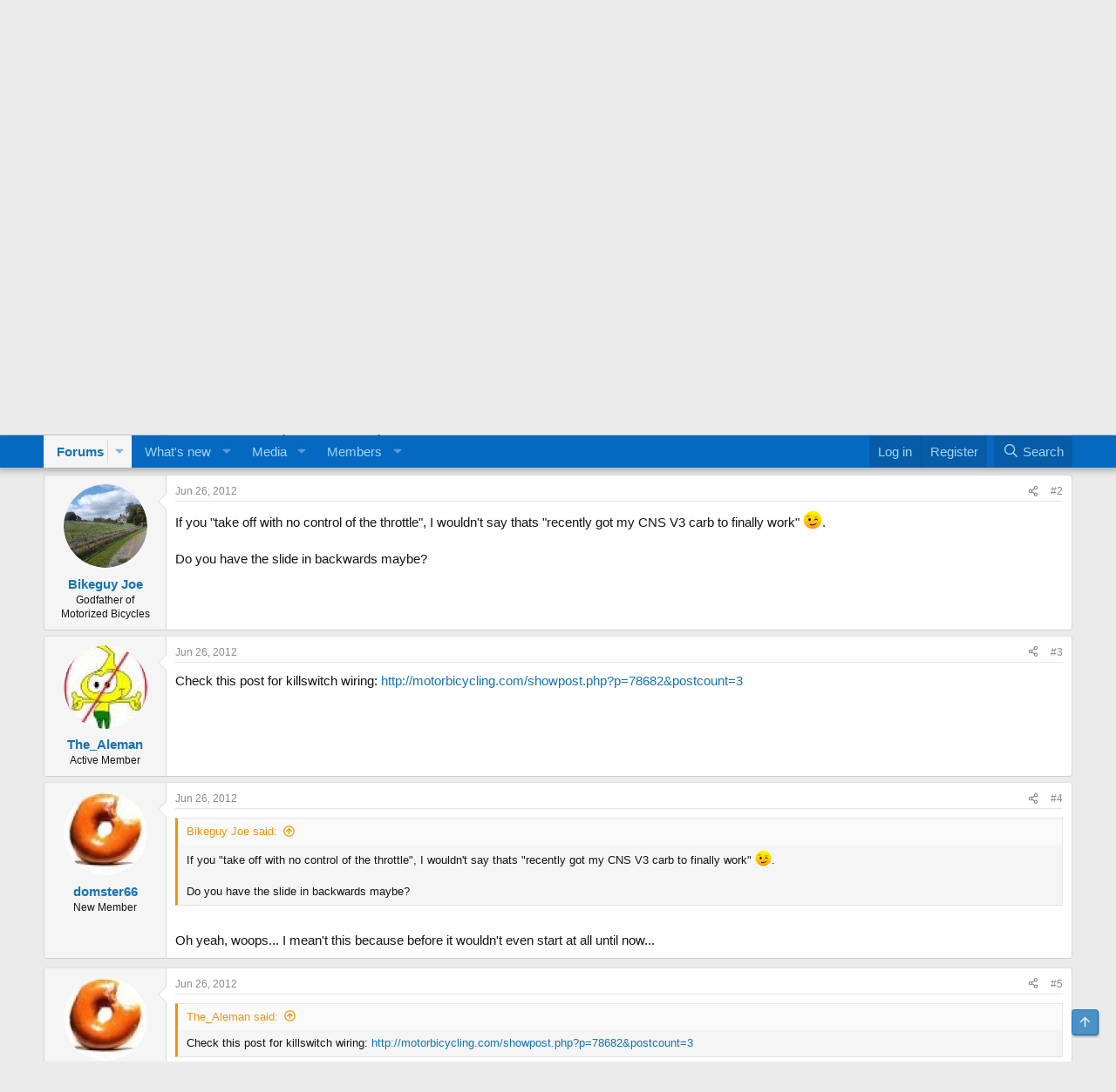

--- FILE ---
content_type: text/html; charset=utf-8
request_url: https://motorbicycling.com/threads/no-throttle-control-kill-switch-no-work.40337/
body_size: 19759
content:
<!DOCTYPE html><html id="XF" lang="en-US" dir="LTR" data-xf="2.3" data-app="public" data-template="thread_view" data-container-key="node-34" data-content-key="thread-40337" data-logged-in="false" data-cookie-prefix="xf_" data-csrf="1769002037,e941ed89e61b3eb27b3a9a9efec0c4e2" class="has-no-js template-thread_view"><head><meta charset="utf-8"/>
<script>var __ezHttpConsent={setByCat:function(src,tagType,attributes,category,force,customSetScriptFn=null){var setScript=function(){if(force||window.ezTcfConsent[category]){if(typeof customSetScriptFn==='function'){customSetScriptFn();}else{var scriptElement=document.createElement(tagType);scriptElement.src=src;attributes.forEach(function(attr){for(var key in attr){if(attr.hasOwnProperty(key)){scriptElement.setAttribute(key,attr[key]);}}});var firstScript=document.getElementsByTagName(tagType)[0];firstScript.parentNode.insertBefore(scriptElement,firstScript);}}};if(force||(window.ezTcfConsent&&window.ezTcfConsent.loaded)){setScript();}else if(typeof getEzConsentData==="function"){getEzConsentData().then(function(ezTcfConsent){if(ezTcfConsent&&ezTcfConsent.loaded){setScript();}else{console.error("cannot get ez consent data");force=true;setScript();}});}else{force=true;setScript();console.error("getEzConsentData is not a function");}},};</script>
<script>var ezTcfConsent=window.ezTcfConsent?window.ezTcfConsent:{loaded:false,store_info:false,develop_and_improve_services:false,measure_ad_performance:false,measure_content_performance:false,select_basic_ads:false,create_ad_profile:false,select_personalized_ads:false,create_content_profile:false,select_personalized_content:false,understand_audiences:false,use_limited_data_to_select_content:false,};function getEzConsentData(){return new Promise(function(resolve){document.addEventListener("ezConsentEvent",function(event){var ezTcfConsent=event.detail.ezTcfConsent;resolve(ezTcfConsent);});});}</script>
<script>if(typeof _setEzCookies!=='function'){function _setEzCookies(ezConsentData){var cookies=window.ezCookieQueue;for(var i=0;i<cookies.length;i++){var cookie=cookies[i];if(ezConsentData&&ezConsentData.loaded&&ezConsentData[cookie.tcfCategory]){document.cookie=cookie.name+"="+cookie.value;}}}}
window.ezCookieQueue=window.ezCookieQueue||[];if(typeof addEzCookies!=='function'){function addEzCookies(arr){window.ezCookieQueue=[...window.ezCookieQueue,...arr];}}
addEzCookies([{name:"ezoab_52105",value:"mod110; Path=/; Domain=motorbicycling.com; Max-Age=7200",tcfCategory:"store_info",isEzoic:"true",},{name:"ezosuibasgeneris-1",value:"52ceb30c-5648-4914-6243-7ab4b5f7fe05; Path=/; Domain=motorbicycling.com; Expires=Thu, 21 Jan 2027 13:27:17 UTC; Secure; SameSite=None",tcfCategory:"understand_audiences",isEzoic:"true",}]);if(window.ezTcfConsent&&window.ezTcfConsent.loaded){_setEzCookies(window.ezTcfConsent);}else if(typeof getEzConsentData==="function"){getEzConsentData().then(function(ezTcfConsent){if(ezTcfConsent&&ezTcfConsent.loaded){_setEzCookies(window.ezTcfConsent);}else{console.error("cannot get ez consent data");_setEzCookies(window.ezTcfConsent);}});}else{console.error("getEzConsentData is not a function");_setEzCookies(window.ezTcfConsent);}</script><script type="text/javascript" data-ezscrex='false' data-cfasync='false'>window._ezaq = Object.assign({"edge_cache_status":11,"edge_response_time":294,"url":"https://motorbicycling.com/threads/no-throttle-control-kill-switch-no-work.40337/"}, typeof window._ezaq !== "undefined" ? window._ezaq : {});</script><script type="text/javascript" data-ezscrex='false' data-cfasync='false'>window._ezaq = Object.assign({"ab_test_id":"mod110"}, typeof window._ezaq !== "undefined" ? window._ezaq : {});window.__ez=window.__ez||{};window.__ez.tf={};</script><script type="text/javascript" data-ezscrex='false' data-cfasync='false'>window.ezDisableAds = true;</script>
<script data-ezscrex='false' data-cfasync='false' data-pagespeed-no-defer>var __ez=__ez||{};__ez.stms=Date.now();__ez.evt={};__ez.script={};__ez.ck=__ez.ck||{};__ez.template={};__ez.template.isOrig=true;__ez.queue=__ez.queue||function(){var e=0,i=0,t=[],n=!1,o=[],r=[],s=!0,a=function(e,i,n,o,r,s,a){var l=arguments.length>7&&void 0!==arguments[7]?arguments[7]:window,d=this;this.name=e,this.funcName=i,this.parameters=null===n?null:w(n)?n:[n],this.isBlock=o,this.blockedBy=r,this.deleteWhenComplete=s,this.isError=!1,this.isComplete=!1,this.isInitialized=!1,this.proceedIfError=a,this.fWindow=l,this.isTimeDelay=!1,this.process=function(){f("... func = "+e),d.isInitialized=!0,d.isComplete=!0,f("... func.apply: "+e);var i=d.funcName.split("."),n=null,o=this.fWindow||window;i.length>3||(n=3===i.length?o[i[0]][i[1]][i[2]]:2===i.length?o[i[0]][i[1]]:o[d.funcName]),null!=n&&n.apply(null,this.parameters),!0===d.deleteWhenComplete&&delete t[e],!0===d.isBlock&&(f("----- F'D: "+d.name),m())}},l=function(e,i,t,n,o,r,s){var a=arguments.length>7&&void 0!==arguments[7]?arguments[7]:window,l=this;this.name=e,this.path=i,this.async=o,this.defer=r,this.isBlock=t,this.blockedBy=n,this.isInitialized=!1,this.isError=!1,this.isComplete=!1,this.proceedIfError=s,this.fWindow=a,this.isTimeDelay=!1,this.isPath=function(e){return"/"===e[0]&&"/"!==e[1]},this.getSrc=function(e){return void 0!==window.__ezScriptHost&&this.isPath(e)&&"banger.js"!==this.name?window.__ezScriptHost+e:e},this.process=function(){l.isInitialized=!0,f("... file = "+e);var i=this.fWindow?this.fWindow.document:document,t=i.createElement("script");t.src=this.getSrc(this.path),!0===o?t.async=!0:!0===r&&(t.defer=!0),t.onerror=function(){var e={url:window.location.href,name:l.name,path:l.path,user_agent:window.navigator.userAgent};"undefined"!=typeof _ezaq&&(e.pageview_id=_ezaq.page_view_id);var i=encodeURIComponent(JSON.stringify(e)),t=new XMLHttpRequest;t.open("GET","//g.ezoic.net/ezqlog?d="+i,!0),t.send(),f("----- ERR'D: "+l.name),l.isError=!0,!0===l.isBlock&&m()},t.onreadystatechange=t.onload=function(){var e=t.readyState;f("----- F'D: "+l.name),e&&!/loaded|complete/.test(e)||(l.isComplete=!0,!0===l.isBlock&&m())},i.getElementsByTagName("head")[0].appendChild(t)}},d=function(e,i){this.name=e,this.path="",this.async=!1,this.defer=!1,this.isBlock=!1,this.blockedBy=[],this.isInitialized=!0,this.isError=!1,this.isComplete=i,this.proceedIfError=!1,this.isTimeDelay=!1,this.process=function(){}};function c(e,i,n,s,a,d,c,u,f){var m=new l(e,i,n,s,a,d,c,f);!0===u?o[e]=m:r[e]=m,t[e]=m,h(m)}function h(e){!0!==u(e)&&0!=s&&e.process()}function u(e){if(!0===e.isTimeDelay&&!1===n)return f(e.name+" blocked = TIME DELAY!"),!0;if(w(e.blockedBy))for(var i=0;i<e.blockedBy.length;i++){var o=e.blockedBy[i];if(!1===t.hasOwnProperty(o))return f(e.name+" blocked = "+o),!0;if(!0===e.proceedIfError&&!0===t[o].isError)return!1;if(!1===t[o].isComplete)return f(e.name+" blocked = "+o),!0}return!1}function f(e){var i=window.location.href,t=new RegExp("[?&]ezq=([^&#]*)","i").exec(i);"1"===(t?t[1]:null)&&console.debug(e)}function m(){++e>200||(f("let's go"),p(o),p(r))}function p(e){for(var i in e)if(!1!==e.hasOwnProperty(i)){var t=e[i];!0===t.isComplete||u(t)||!0===t.isInitialized||!0===t.isError?!0===t.isError?f(t.name+": error"):!0===t.isComplete?f(t.name+": complete already"):!0===t.isInitialized&&f(t.name+": initialized already"):t.process()}}function w(e){return"[object Array]"==Object.prototype.toString.call(e)}return window.addEventListener("load",(function(){setTimeout((function(){n=!0,f("TDELAY -----"),m()}),5e3)}),!1),{addFile:c,addFileOnce:function(e,i,n,o,r,s,a,l,d){t[e]||c(e,i,n,o,r,s,a,l,d)},addDelayFile:function(e,i){var n=new l(e,i,!1,[],!1,!1,!0);n.isTimeDelay=!0,f(e+" ...  FILE! TDELAY"),r[e]=n,t[e]=n,h(n)},addFunc:function(e,n,s,l,d,c,u,f,m,p){!0===c&&(e=e+"_"+i++);var w=new a(e,n,s,l,d,u,f,p);!0===m?o[e]=w:r[e]=w,t[e]=w,h(w)},addDelayFunc:function(e,i,n){var o=new a(e,i,n,!1,[],!0,!0);o.isTimeDelay=!0,f(e+" ...  FUNCTION! TDELAY"),r[e]=o,t[e]=o,h(o)},items:t,processAll:m,setallowLoad:function(e){s=e},markLoaded:function(e){if(e&&0!==e.length){if(e in t){var i=t[e];!0===i.isComplete?f(i.name+" "+e+": error loaded duplicate"):(i.isComplete=!0,i.isInitialized=!0)}else t[e]=new d(e,!0);f("markLoaded dummyfile: "+t[e].name)}},logWhatsBlocked:function(){for(var e in t)!1!==t.hasOwnProperty(e)&&u(t[e])}}}();__ez.evt.add=function(e,t,n){e.addEventListener?e.addEventListener(t,n,!1):e.attachEvent?e.attachEvent("on"+t,n):e["on"+t]=n()},__ez.evt.remove=function(e,t,n){e.removeEventListener?e.removeEventListener(t,n,!1):e.detachEvent?e.detachEvent("on"+t,n):delete e["on"+t]};__ez.script.add=function(e){var t=document.createElement("script");t.src=e,t.async=!0,t.type="text/javascript",document.getElementsByTagName("head")[0].appendChild(t)};__ez.dot=__ez.dot||{};__ez.queue.addFileOnce('/detroitchicago/boise.js', '/detroitchicago/boise.js?gcb=195-0&cb=5', true, [], true, false, true, false);__ez.queue.addFileOnce('/parsonsmaize/abilene.js', '/parsonsmaize/abilene.js?gcb=195-0&cb=e80eca0cdb', true, [], true, false, true, false);__ez.queue.addFileOnce('/parsonsmaize/mulvane.js', '/parsonsmaize/mulvane.js?gcb=195-0&cb=e75e48eec0', true, ['/parsonsmaize/abilene.js'], true, false, true, false);__ez.queue.addFileOnce('/detroitchicago/birmingham.js', '/detroitchicago/birmingham.js?gcb=195-0&cb=539c47377c', true, ['/parsonsmaize/abilene.js'], true, false, true, false);</script>
<script type="text/javascript">var _ez_send_requests_through_ezoic = true;</script>
<script data-ezscrex="false" type="text/javascript" data-cfasync="false">window._ezaq = Object.assign({"ad_cache_level":0,"adpicker_placement_cnt":0,"ai_placeholder_cache_level":0,"ai_placeholder_placement_cnt":-1,"domain":"motorbicycling.com","domain_id":52105,"ezcache_level":1,"ezcache_skip_code":11,"has_bad_image":0,"has_bad_words":0,"is_sitespeed":0,"lt_cache_level":0,"response_size":94874,"response_size_orig":89029,"response_time_orig":324,"template_id":5,"url":"https://motorbicycling.com/threads/no-throttle-control-kill-switch-no-work.40337/","word_count":0,"worst_bad_word_level":0}, typeof window._ezaq !== "undefined" ? window._ezaq : {});__ez.queue.markLoaded('ezaqBaseReady');</script>
<script type='text/javascript' data-ezscrex='false' data-cfasync='false'>
window.ezAnalyticsStatic = true;
window._ez_send_requests_through_ezoic = true;
function analyticsAddScript(script) {
	var ezDynamic = document.createElement('script');
	ezDynamic.type = 'text/javascript';
	ezDynamic.innerHTML = script;
	document.head.appendChild(ezDynamic);
}
function getCookiesWithPrefix() {
    var allCookies = document.cookie.split(';');
    var cookiesWithPrefix = {};

    for (var i = 0; i < allCookies.length; i++) {
        var cookie = allCookies[i].trim();

        for (var j = 0; j < arguments.length; j++) {
            var prefix = arguments[j];
            if (cookie.indexOf(prefix) === 0) {
                var cookieParts = cookie.split('=');
                var cookieName = cookieParts[0];
                var cookieValue = cookieParts.slice(1).join('=');
                cookiesWithPrefix[cookieName] = decodeURIComponent(cookieValue);
                break; // Once matched, no need to check other prefixes
            }
        }
    }

    return cookiesWithPrefix;
}
function productAnalytics() {
	var d = {"pr":[6],"omd5":"0445edd379dde955ca1e34bf8d7200ee","nar":"risk score"};
	d.u = _ezaq.url;
	d.p = _ezaq.page_view_id;
	d.v = _ezaq.visit_uuid;
	d.ab = _ezaq.ab_test_id;
	d.e = JSON.stringify(_ezaq);
	d.ref = document.referrer;
	d.c = getCookiesWithPrefix('active_template', 'ez', 'lp_');
	if(typeof ez_utmParams !== 'undefined') {
		d.utm = ez_utmParams;
	}

	var dataText = JSON.stringify(d);
	var xhr = new XMLHttpRequest();
	xhr.open('POST','//g.ezoic.net/ezais/analytics?cb=1', true);
	xhr.onload = function () {
		if (xhr.status!=200) {
            return;
		}

        if(document.readyState !== 'loading') {
            analyticsAddScript(xhr.response);
            return;
        }

        var eventFunc = function() {
            if(document.readyState === 'loading') {
                return;
            }
            document.removeEventListener('readystatechange', eventFunc, false);
            analyticsAddScript(xhr.response);
        };

        document.addEventListener('readystatechange', eventFunc, false);
	};
	xhr.setRequestHeader('Content-Type','text/plain');
	xhr.send(dataText);
}
__ez.queue.addFunc("productAnalytics", "productAnalytics", null, true, ['ezaqBaseReady'], false, false, false, true);
</script><base href="https://motorbicycling.com/threads/no-throttle-control-kill-switch-no-work.40337/"/>
	
	
	

	
	<title>No throttle control, kill switch no work! | Motorized Bicycle Engine Kit Forum</title>
	<link rel="manifest" href="/webmanifest.php"/>

	<meta http-equiv="X-UA-Compatible" content="IE=Edge"/>
	<meta name="viewport" content="width=device-width, initial-scale=1, viewport-fit=cover"/>

	
		<meta name="theme-color" content="#0569c1"/>
	

	<meta name="apple-mobile-web-app-title" content="Motorized Bicycle Engine Kit Forum"/>
	
		<link rel="apple-touch-icon" href="/data/assets/logo/publicFaviconUrl.png"/>
		

	
		
		<meta name="description" content="Hey so I just recently got my CNS V3 carb to finally work but the new problem is that when I start it, I just take off with no control of the throttle and I..."/>
		<meta property="og:description" content="Hey so I just recently got my CNS V3 carb to finally work but the new problem is that when I start it, I just take off with no control of the throttle and I can&#39;t kill it with the kill switch because I&#39;m not sure how to connect it. So I have to stop by holding the brakes, and wait until it shuts..."/>
		<meta property="twitter:description" content="Hey so I just recently got my CNS V3 carb to finally work but the new problem is that when I start it, I just take off with no control of the throttle and I can&#39;t kill it with the kill switch..."/>
	
	
		<meta property="og:url" content="https://motorbicycling.com/threads/no-throttle-control-kill-switch-no-work.40337/"/>
	
		<link rel="canonical" href="https://motorbicycling.com/threads/no-throttle-control-kill-switch-no-work.40337/"/>
	

	
		
	
	
	<meta property="og:site_name" content="Motorized Bicycle Engine Kit Forum"/>


	
	
		
	
	
	<meta property="og:type" content="website"/>


	
	
		
	
	
	
		<meta property="og:title" content="No throttle control, kill switch no work!"/>
		<meta property="twitter:title" content="No throttle control, kill switch no work!"/>
	


	
	
	
	

	
	
	
	

	<link rel="stylesheet" href="/css.php?css=public%3Anormalize.css%2Cpublic%3Afa.css%2Cpublic%3Acore.less%2Cpublic%3Aapp.less&amp;s=1&amp;l=1&amp;d=1737813928&amp;k=1cb43472c79cccb6689ee0e02540330c1010ad93"/>

	<link rel="stylesheet" href="/css.php?css=public%3Abb_code.less%2Cpublic%3Amessage.less%2Cpublic%3Ashare_controls.less%2Cpublic%3Asiropu_ads_manager_ad.less%2Cpublic%3Aextra.less&amp;s=1&amp;l=1&amp;d=1737813928&amp;k=7daf8a5c4fa9744954156dea04399ee84352af20"/>


	
		<script src="/js/xf/preamble.min.js?_v=3fad9023"></script>
	

	
	<script src="/js/vendor/vendor-compiled.js?_v=3fad9023" defer=""></script>
	<script src="/js/xf/core-compiled.js?_v=3fad9023" defer=""></script>

	<script>
	XF.samViewCountMethod = "view";
	XF.samServerTime = 1769002037;
	XF.samItem = ".samItem";
	XF.samCodeUnit = ".samCodeUnit";
	XF.samBannerUnit = ".samBannerUnit";
</script>


<script>
	window.addEventListener('DOMContentLoaded', () => {
		var bkp = document.querySelectorAll('div[data-ba]');
		if (bkp) {
			bkp.forEach(item => {
				var ad = item;
				if (ad.querySelector('ins.adsbygoogle').style.display == 'none') {
					 XF.ajax('GET', XF.canonicalizeUrl('index.php?sam-item/' + ad.dataset.ba + '/get-backup'), {}, data => {
						 if (data.backup) {
							 ad.html(data.backup);
						 }
					 }, { skipDefault: true, global: false});
				}
			});
		}
		const advHere = document.querySelectorAll('.samAdvertiseHereLink');
		if (advHere) {
			advHere.forEach(item => {
				var unit = item.parentNode;
				if (unit.classList.contains('samCustomSize')) {
					unit.style.marginBottom = 20;
				}
			});
		}
		const ff = document.querySelectorAll('div[data-position="footer_fixed"] > div[data-cv="true"]');
		if (ff) {
			ff.forEach(item => {
				XF.trigger(item, 'adView');
			});
		}
	});
</script>
	
	

		
			
		

		
	



	<script>
		window.addEventListener('DOMContentLoaded', function() {
			XF.extendObject(true, XF.config, {
				// 
				userId: 0,
				enablePush: false,
				pushAppServerKey: '',
				url: {
					fullBase: 'https://motorbicycling.com/',
					basePath: '/',
					css: '/css.php?css=__SENTINEL__&s=1&l=1&d=1737813928',
					js: '/js/__SENTINEL__?_v=3fad9023',
					icon: '/data/local/icons/__VARIANT__.svg?v=1737813929#__NAME__',
					iconInline: '/styles/fa/__VARIANT__/__NAME__.svg?v=5.15.3',
					keepAlive: '/login/keep-alive'
				},
				cookie: {
					path: '/',
					domain: '',
					prefix: 'xf_',
					secure: true,
					consentMode: 'disabled',
					consented: ["optional","_third_party"]
				},
				cacheKey: 'f3ed7234243583f554e27d349fe769c5',
				csrf: '1769002037,e941ed89e61b3eb27b3a9a9efec0c4e2',
				js: {"\/js\/siropu\/am\/core.min.js?_v=3fad9023":true},
				fullJs: false,
				css: {"public:bb_code.less":true,"public:message.less":true,"public:share_controls.less":true,"public:siropu_ads_manager_ad.less":true,"public:extra.less":true},
				time: {
					now: 1769002037,
					today: 1768971600,
					todayDow: 3,
					tomorrow: 1769058000,
					yesterday: 1768885200,
					week: 1768453200,
					month: 1767243600,
					year: 1767243600
				},
				style: {
					light: '',
					dark: '',
					defaultColorScheme: 'light'
				},
				borderSizeFeature: '3px',
				fontAwesomeWeight: 'r',
				enableRtnProtect: true,
				
				enableFormSubmitSticky: true,
				imageOptimization: '0',
				imageOptimizationQuality: 0.85,
				uploadMaxFilesize: 134217728,
				uploadMaxWidth: 800,
				uploadMaxHeight: 800,
				allowedVideoExtensions: ["m4v","mov","mp4","mp4v","mpeg","mpg","ogv","webm"],
				allowedAudioExtensions: ["mp3","opus","ogg","wav"],
				shortcodeToEmoji: true,
				visitorCounts: {
					conversations_unread: '0',
					alerts_unviewed: '0',
					total_unread: '0',
					title_count: true,
					icon_indicator: true
				},
				jsMt: {"xf\/action.js":"974af35f","xf\/embed.js":"91d0c485","xf\/form.js":"96729334","xf\/structure.js":"62fa2cf7","xf\/tooltip.js":"2932efdd"},
				jsState: {},
				publicMetadataLogoUrl: '',
				publicPushBadgeUrl: 'https://motorbicycling.com/styles/default/xenforo/bell.png'
			});

			XF.extendObject(XF.phrases, {
				// 
				date_x_at_time_y:     "{date} at {time}",
				day_x_at_time_y:      "{day} at {time}",
				yesterday_at_x:       "Yesterday at {time}",
				x_minutes_ago:        "{minutes} minutes ago",
				one_minute_ago:       "1 minute ago",
				a_moment_ago:         "A moment ago",
				today_at_x:           "Today at {time}",
				in_a_moment:          "In a moment",
				in_a_minute:          "In a minute",
				in_x_minutes:         "In {minutes} minutes",
				later_today_at_x:     "Later today at {time}",
				tomorrow_at_x:        "Tomorrow at {time}",
				short_date_x_minutes: "{minutes}m",
				short_date_x_hours:   "{hours}h",
				short_date_x_days:    "{days}d",

				day0: "Sunday",
				day1: "Monday",
				day2: "Tuesday",
				day3: "Wednesday",
				day4: "Thursday",
				day5: "Friday",
				day6: "Saturday",

				dayShort0: "Sun",
				dayShort1: "Mon",
				dayShort2: "Tue",
				dayShort3: "Wed",
				dayShort4: "Thu",
				dayShort5: "Fri",
				dayShort6: "Sat",

				month0: "January",
				month1: "February",
				month2: "March",
				month3: "April",
				month4: "May",
				month5: "June",
				month6: "July",
				month7: "August",
				month8: "September",
				month9: "October",
				month10: "November",
				month11: "December",

				active_user_changed_reload_page: "The active user has changed. Reload the page for the latest version.",
				server_did_not_respond_in_time_try_again: "The server did not respond in time. Please try again.",
				oops_we_ran_into_some_problems: "Oops! We ran into some problems.",
				oops_we_ran_into_some_problems_more_details_console: "Oops! We ran into some problems. Please try again later. More error details may be in the browser console.",
				file_too_large_to_upload: "The file is too large to be uploaded.",
				uploaded_file_is_too_large_for_server_to_process: "The uploaded file is too large for the server to process.",
				files_being_uploaded_are_you_sure: "Files are still being uploaded. Are you sure you want to submit this form?",
				attach: "Attach files",
				rich_text_box: "Rich text box",
				close: "Close",
				link_copied_to_clipboard: "Link copied to clipboard.",
				text_copied_to_clipboard: "Text copied to clipboard.",
				loading: "Loading…",
				you_have_exceeded_maximum_number_of_selectable_items: "You have exceeded the maximum number of selectable items.",

				processing: "Processing",
				'processing...': "Processing…",

				showing_x_of_y_items: "Showing {count} of {total} items",
				showing_all_items: "Showing all items",
				no_items_to_display: "No items to display",

				number_button_up: "Increase",
				number_button_down: "Decrease",

				push_enable_notification_title: "Push notifications enabled successfully at Motorized Bicycle Engine Kit Forum",
				push_enable_notification_body: "Thank you for enabling push notifications!",

				pull_down_to_refresh: "Pull down to refresh",
				release_to_refresh: "Release to refresh",
				refreshing: "Refreshing…"
			});
		});
	</script>

	<script src="/js/siropu/am/core.min.js?_v=3fad9023" defer=""></script>



	

	
	<script async="" src="https://www.googletagmanager.com/gtag/js?id=G-PJF7B805J8"></script>
	<script>
		window.dataLayer = window.dataLayer || [];
		function gtag(){dataLayer.push(arguments);}
		gtag('js', new Date());
		gtag('config', 'G-PJF7B805J8', {
			// 
			
			
		});
	</script>


	

		
			
		

		
	


<script type='text/javascript'>
var ezoTemplate = 'orig_site';
var ezouid = '1';
var ezoFormfactor = '1';
</script><script data-ezscrex="false" type='text/javascript'>
var soc_app_id = '0';
var did = 52105;
var ezdomain = 'motorbicycling.com';
var ezoicSearchable = 1;
</script></head>
<body data-template="thread_view">

	

		
			
		

		
	


	

		
			
		

		
	


<div class="p-pageWrapper" id="top">

	

	<header class="p-header" id="header">
		<div class="p-header-inner">
			<div class="p-header-content">
				<div class="p-header-logo p-header-logo--image">
					<a href="/">
						

	

	
		
		

		
	

	

	<picture data-variations="{&#34;default&#34;:{&#34;1&#34;:&#34;\/data\/assets\/logo_default\/publicLogoUrl.png&#34;,&#34;2&#34;:null}}">
		
		
		

		

		<img src="/data/assets/logo_default/publicLogoUrl.png" width="" height="50" alt="Motorized Bicycle Engine Kit Forum"/>
	</picture>


					</a>
				</div>

				 <div class="samBannerUnit" data-xf-init="sam-unit" data-position="container_header"> <div class="samItem" data-xf-init="sam-item" data-id="51" data-cv="true" data-cc="true"> <a href="https://goo.gl/nYfGAi" target="_blank" rel="nofollow"> <img src="https://motorbicycling.com/image/kit/bb3.png" alt="" title=""/></a> </div> </div> 

			</div>
		</div>
	</header>

	
	

	
		<div class="p-navSticky p-navSticky--primary" data-xf-init="sticky-header">
			
		<nav class="p-nav">
			<div class="p-nav-inner">
				<button type="button" class="button button--plain p-nav-menuTrigger" data-xf-click="off-canvas" data-menu=".js-headerOffCanvasMenu" tabindex="0" aria-label="Menu"><span class="button-text">
					<i aria-hidden="true"></i>
				</span></button>

				<div class="p-nav-smallLogo">
					<a href="/">
						

	

	
		
		

		
	

	

	<picture data-variations="{&#34;default&#34;:{&#34;1&#34;:&#34;\/data\/assets\/logo_default\/publicLogoUrl.png&#34;,&#34;2&#34;:null}}">
		
		
		

		

		<img src="/data/assets/logo_default/publicLogoUrl.png" width="" height="50" alt="Motorized Bicycle Engine Kit Forum"/>
	</picture>


					</a>
				</div>

				<div class="p-nav-scroller hScroller" data-xf-init="h-scroller" data-auto-scroll=".p-navEl.is-selected">
					<div class="hScroller-scroll">
						<ul class="p-nav-list js-offCanvasNavSource">
							
								<li>
									
	<div class="p-navEl is-selected" data-has-children="true">
	

		
	
	<a href="/" class="p-navEl-link p-navEl-link--splitMenu " data-nav-id="forums">Forums</a>


		<a data-xf-key="1" data-xf-click="menu" data-menu-pos-ref="&lt; .p-navEl" class="p-navEl-splitTrigger" role="button" tabindex="0" aria-label="Toggle expanded" aria-expanded="false" aria-haspopup="true"></a>

		
	
		<div class="menu menu--structural" data-menu="menu" aria-hidden="true">
			<div class="menu-content">
				
					
	
	
	<a href="/whats-new/posts/" class="menu-linkRow u-indentDepth0 js-offCanvasCopy " data-nav-id="newPosts">New posts</a>

	

				
					
	
	
	<a href="/search/?type=post" class="menu-linkRow u-indentDepth0 js-offCanvasCopy " data-nav-id="searchForums">Search forums</a>

	

				
			</div>
		</div>
	
	</div>

								</li>
							
								<li>
									
	<div class="p-navEl " data-has-children="true">
	

		
	
	<a href="/whats-new/" class="p-navEl-link p-navEl-link--splitMenu " data-nav-id="whatsNew">What&#39;s new</a>


		<a data-xf-key="2" data-xf-click="menu" data-menu-pos-ref="&lt; .p-navEl" class="p-navEl-splitTrigger" role="button" tabindex="0" aria-label="Toggle expanded" aria-expanded="false" aria-haspopup="true"></a>

		
	
		<div class="menu menu--structural" data-menu="menu" aria-hidden="true">
			<div class="menu-content">
				
					
	
	
	<a href="/featured/" class="menu-linkRow u-indentDepth0 js-offCanvasCopy " data-nav-id="featured">Featured content</a>

	

				
					
	
	
	<a href="/whats-new/posts/" class="menu-linkRow u-indentDepth0 js-offCanvasCopy " rel="nofollow" data-nav-id="whatsNewPosts">New posts</a>

	

				
					
	
	
	<a href="/whats-new/media/" class="menu-linkRow u-indentDepth0 js-offCanvasCopy " rel="nofollow" data-nav-id="xfmgWhatsNewNewMedia">New media</a>

	

				
					
	
	
	<a href="/whats-new/media-comments/" class="menu-linkRow u-indentDepth0 js-offCanvasCopy " rel="nofollow" data-nav-id="xfmgWhatsNewMediaComments">New media comments</a>

	

				
					
	
	
	<a href="/whats-new/profile-posts/" class="menu-linkRow u-indentDepth0 js-offCanvasCopy " rel="nofollow" data-nav-id="whatsNewProfilePosts">New profile posts</a>

	

				
					
	
	
	<a href="/whats-new/latest-activity" class="menu-linkRow u-indentDepth0 js-offCanvasCopy " rel="nofollow" data-nav-id="latestActivity">Latest activity</a>

	

				
			</div>
		</div>
	
	</div>

								</li>
							
								<li>
									
	<div class="p-navEl " data-has-children="true">
	

		
	
	<a href="/media/" class="p-navEl-link p-navEl-link--splitMenu " data-nav-id="xfmg">Media</a>


		<a data-xf-key="3" data-xf-click="menu" data-menu-pos-ref="&lt; .p-navEl" class="p-navEl-splitTrigger" role="button" tabindex="0" aria-label="Toggle expanded" aria-expanded="false" aria-haspopup="true"></a>

		
	
		<div class="menu menu--structural" data-menu="menu" aria-hidden="true">
			<div class="menu-content">
				
					
	
	
	<a href="/whats-new/media/" class="menu-linkRow u-indentDepth0 js-offCanvasCopy " rel="nofollow" data-nav-id="xfmgNewMedia">New media</a>

	

				
					
	
	
	<a href="/whats-new/media-comments/" class="menu-linkRow u-indentDepth0 js-offCanvasCopy " rel="nofollow" data-nav-id="xfmgNewComments">New comments</a>

	

				
					
	
	
	<a href="/search/?type=xfmg_media" class="menu-linkRow u-indentDepth0 js-offCanvasCopy " data-nav-id="xfmgSearchMedia">Search media</a>

	

				
			</div>
		</div>
	
	</div>

								</li>
							
								<li>
									
	<div class="p-navEl " data-has-children="true">
	

		
	
	<a href="/members/" class="p-navEl-link p-navEl-link--splitMenu " data-nav-id="members">Members</a>


		<a data-xf-key="4" data-xf-click="menu" data-menu-pos-ref="&lt; .p-navEl" class="p-navEl-splitTrigger" role="button" tabindex="0" aria-label="Toggle expanded" aria-expanded="false" aria-haspopup="true"></a>

		
	
		<div class="menu menu--structural" data-menu="menu" aria-hidden="true">
			<div class="menu-content">
				
					
	
	
	<a href="/online/" class="menu-linkRow u-indentDepth0 js-offCanvasCopy " data-nav-id="currentVisitors">Current visitors</a>

	

				
					
	
	
	<a href="/whats-new/profile-posts/" class="menu-linkRow u-indentDepth0 js-offCanvasCopy " rel="nofollow" data-nav-id="newProfilePosts">New profile posts</a>

	

				
					
	
	
	<a href="/search/?type=profile_post" class="menu-linkRow u-indentDepth0 js-offCanvasCopy " data-nav-id="searchProfilePosts">Search profile posts</a>

	

				
			</div>
		</div>
	
	</div>

								</li>
							
						</ul>
					</div>
				</div>

				<div class="p-nav-opposite">
					<div class="p-navgroup p-account p-navgroup--guest">
						
							<a href="/login/" class="p-navgroup-link p-navgroup-link--textual p-navgroup-link--logIn" data-xf-click="overlay" data-follow-redirects="on">
								<span class="p-navgroup-linkText">Log in</span>
							</a>
							
								<a href="/register/" class="p-navgroup-link p-navgroup-link--textual p-navgroup-link--register" data-xf-click="overlay" data-follow-redirects="on">
									<span class="p-navgroup-linkText">Register</span>
								</a>
							
						
					</div>

					<div class="p-navgroup p-discovery">
						<a href="/whats-new/" class="p-navgroup-link p-navgroup-link--iconic p-navgroup-link--whatsnew" aria-label="What&#39;s new" title="What&#39;s new">
							<i aria-hidden="true"></i>
							<span class="p-navgroup-linkText">What&#39;s new</span>
						</a>

						
							<a href="/search/" class="p-navgroup-link p-navgroup-link--iconic p-navgroup-link--search" data-xf-click="menu" data-xf-key="/" aria-label="Search" aria-expanded="false" aria-haspopup="true" title="Search">
								<i aria-hidden="true"></i>
								<span class="p-navgroup-linkText">Search</span>
							</a>
							<div class="menu menu--structural menu--wide" data-menu="menu" aria-hidden="true">
								<form action="/search/search" method="post" class="menu-content" data-xf-init="quick-search">

									<h3 class="menu-header">Search</h3>
									
									<div class="menu-row">
										
											<div class="inputGroup inputGroup--joined">
												<input type="text" class="input" name="keywords" data-acurl="/search/auto-complete" placeholder="Search…" aria-label="Search" data-menu-autofocus="true"/>
												
			<select name="constraints" class="js-quickSearch-constraint input" aria-label="Search within">
				<option value="">Everywhere</option>
<option value="{&#34;search_type&#34;:&#34;post&#34;}">Threads</option>
<option value="{&#34;search_type&#34;:&#34;post&#34;,&#34;c&#34;:{&#34;nodes&#34;:[34],&#34;child_nodes&#34;:1}}">This forum</option>
<option value="{&#34;search_type&#34;:&#34;post&#34;,&#34;c&#34;:{&#34;thread&#34;:40337}}">This thread</option>

			</select>
		
											</div>
										
									</div>

									
									<div class="menu-row">
										<label class="iconic"><input type="checkbox" name="c[title_only]" value="1"/><i aria-hidden="true"></i><span class="iconic-label">Search titles only

													
													<span tabindex="0" role="button" data-xf-init="tooltip" data-trigger="hover focus click" title="Tags will also be searched in content where tags are supported">

														<i class="fa--xf far fa-question-circle  u-muted u-smaller"><svg xmlns="http://www.w3.org/2000/svg" role="img"><title>Note</title><use href="/data/local/icons/regular.svg?v=1737813929#question-circle"></use></svg></i>
													</span></span></label>

									</div>
									
									<div class="menu-row">
										<div class="inputGroup">
											<span class="inputGroup-text" id="ctrl_search_menu_by_member">By:</span>
											<input type="text" class="input" name="c[users]" data-xf-init="auto-complete" placeholder="Member" aria-labelledby="ctrl_search_menu_by_member"/>
										</div>
									</div>
									
<div class="menu-footer">
									<span class="menu-footer-controls">
										<button type="submit" class="button button--icon button--icon--search button--primary"><i class="fa--xf far fa-search "><svg xmlns="http://www.w3.org/2000/svg" role="img" aria-hidden="true"><use href="/data/local/icons/regular.svg?v=1737813929#search"></use></svg></i><span class="button-text">Search</span></button>
										<button type="submit" class="button " name="from_search_menu"><span class="button-text">Advanced search…</span></button>
									</span>
									</div>

									<input type="hidden" name="_xfToken" value="1769002037,e941ed89e61b3eb27b3a9a9efec0c4e2"/>
								</form>
							</div>
						
					</div>
				</div>
			</div>
		</nav>
	
		</div>
		
		
			<div class="p-sectionLinks">
				<div class="p-sectionLinks-inner hScroller" data-xf-init="h-scroller">
					<div class="hScroller-scroll">
						<ul class="p-sectionLinks-list">
							
								<li>
									
	<div class="p-navEl ">
	

		
	
	<a href="/whats-new/posts/" class="p-navEl-link " data-xf-key="alt+1" data-nav-id="newPosts">New posts</a>


		

		
	
	</div>

								</li>
							
								<li>
									
	<div class="p-navEl ">
	

		
	
	<a href="/search/?type=post" class="p-navEl-link " data-xf-key="alt+2" data-nav-id="searchForums">Search forums</a>


		

		
	
	</div>

								</li>
							
						</ul>
					</div>
				</div>
			</div>
			
	
		

	<div class="offCanvasMenu offCanvasMenu--nav js-headerOffCanvasMenu" data-menu="menu" aria-hidden="true" data-ocm-builder="navigation">
		<div class="offCanvasMenu-backdrop" data-menu-close="true"></div>
		<div class="offCanvasMenu-content">
			<div class="offCanvasMenu-header">
				Menu
				<a class="offCanvasMenu-closer" data-menu-close="true" role="button" tabindex="0" aria-label="Close"></a>
			</div>
			
				<div class="p-offCanvasRegisterLink">
					<div class="offCanvasMenu-linkHolder">
						<a href="/login/" class="offCanvasMenu-link" data-xf-click="overlay" data-menu-close="true">
							Log in
						</a>
					</div>
					<hr class="offCanvasMenu-separator"/>
					
						<div class="offCanvasMenu-linkHolder">
							<a href="/register/" class="offCanvasMenu-link" data-xf-click="overlay" data-menu-close="true">
								Register
							</a>
						</div>
						<hr class="offCanvasMenu-separator"/>
					
				</div>
			
			<div class="js-offCanvasNavTarget"></div>
			<div class="offCanvasMenu-installBanner js-installPromptContainer" style="display: none;" data-xf-init="install-prompt">
				<div class="offCanvasMenu-installBanner-header">Install the app</div>
				<button type="button" class="button js-installPromptButton"><span class="button-text">Install</span></button>
				<template class="js-installTemplateIOS">
					<div class="js-installTemplateContent">
						<div class="overlay-title">How to install the app on iOS</div>
						<div class="block-body">
							<div class="block-row">
								<p>
									Follow along with the video below to see how to install our site as a web app on your home screen.
								</p>
								<p style="text-align: center">
									<video src="/styles/default/xenforo/add_to_home.mp4" width="280" height="480" autoplay="" loop="" muted="" playsinline=""></video>
								</p>
								<p>
									<small><strong>Note:</strong> This feature may not be available in some browsers.</small>
								</p>
							</div>
						</div>
					</div>
				</template>
			</div>
		</div>
	</div>

	<div class="p-body">
		<div class="p-body-inner">
			<!--XF:EXTRA_OUTPUT-->


			

			

			
	

		
			
		

		
	


			
	
		<ul class="p-breadcrumbs " itemscope="" itemtype="https://schema.org/BreadcrumbList">
			
				

				
				

				

				
				
					
					
	<li itemprop="itemListElement" itemscope="" itemtype="https://schema.org/ListItem">
		<a href="/#bicycle-motor.1" itemprop="item">
			<span itemprop="name">Bicycle Motor</span>
		</a>
		<meta itemprop="position" content="1"/>
	</li>

				
					
					
	<li itemprop="itemListElement" itemscope="" itemtype="https://schema.org/ListItem">
		<a href="/forums/motorized-bicycle-trouble-shooting.34/" itemprop="item">
			<span itemprop="name">Motorized Bicycle Trouble Shooting</span>
		</a>
		<meta itemprop="position" content="2"/>
	</li>

				
			
		</ul>
	

			 <div class="samBannerUnit" data-xf-init="sam-unit" data-position="container_breadcrumb_top_below"> <div class="samItem" data-xf-init="sam-item" data-id="80" data-cv="true" data-cc="true"> <!-- Ezoic - top_of_page - top_of_page --> <div id="ezoic-pub-ad-placeholder-126"></div> <!-- End Ezoic - top_of_page - top_of_page --> </div> </div> 


			
	<noscript class="js-jsWarning"><div class="blockMessage blockMessage--important blockMessage--iconic u-noJsOnly">JavaScript is disabled. For a better experience, please enable JavaScript in your browser before proceeding.</div></noscript>

			
	<div class="blockMessage blockMessage--important blockMessage--iconic js-browserWarning" style="display: none">You are using an out of date browser. It  may not display this or other websites correctly.<br/>You should upgrade or use an <a href="https://www.google.com/chrome/" target="_blank" rel="noopener">alternative browser</a>.</div>


			
				<div class="p-body-header">
					
						
							<div class="p-title ">
								
									
										<h1 class="p-title-value">No throttle control, kill switch no work!</h1>
									
									
								
							</div>
						

						
							<div class="p-description">
	<ul class="listInline listInline--bullet">
		<li>
			<i class="fa--xf far fa-user "><svg xmlns="http://www.w3.org/2000/svg" role="img"><title>Thread starter</title><use href="/data/local/icons/regular.svg?v=1737813929#user"></use></svg></i>
			<span class="u-srOnly">Thread starter</span>

			<a href="/members/domster66.36268/" class="username  u-concealed" dir="auto" data-user-id="36268" data-xf-init="member-tooltip">domster66</a>
		</li>
		<li>
			<i class="fa--xf far fa-clock "><svg xmlns="http://www.w3.org/2000/svg" role="img"><title>Start date</title><use href="/data/local/icons/regular.svg?v=1737813929#clock"></use></svg></i>
			<span class="u-srOnly">Start date</span>

			<a href="/threads/no-throttle-control-kill-switch-no-work.40337/" class="u-concealed"><time class="u-dt" dir="auto" datetime="2012-06-26T19:37:52-0400" data-timestamp="1340753872" data-date="Jun 26, 2012" data-time="7:37 PM" data-short="Jun &#39;12" title="Jun 26, 2012 at 7:37 PM">Jun 26, 2012</time></a>
		</li>
		
		
			<li>
				

	

	<dl class="tagList tagList--thread-40337 ">
		<dt>
			
				
		<i class="fa--xf far fa-tags "><svg xmlns="http://www.w3.org/2000/svg" role="img"><title>Tags</title><use href="/data/local/icons/regular.svg?v=1737813929#tags"></use></svg></i>
		<span class="u-srOnly">Tags</span>
	
			
		</dt>
		<dd>
			<span class="js-tagList">
				
					
						<a href="/tags/cns/" class="tagItem tagItem--tag_cns" dir="auto">
							cns
						</a>
					
						<a href="/tags/kill-switch/" class="tagItem tagItem--tag_kill-switch" dir="auto">
							kill switch
						</a>
					
						<a href="/tags/no-control/" class="tagItem tagItem--tag_no-control" dir="auto">
							no control
						</a>
					
						<a href="/tags/no-work/" class="tagItem tagItem--tag_no-work" dir="auto">
							no work
						</a>
					
						<a href="/tags/throttle/" class="tagItem tagItem--tag_throttle" dir="auto">
							throttle
						</a>
					
				
			</span>
		</dd>
	</dl>


			</li>
		
	</ul>
</div>
						
					
				</div>
			

			<div class="p-body-main  ">
				
				<div class="p-body-contentCol"></div>
				

				

				<div class="p-body-content">
					
	

		
			
		

		
	


					<div class="p-body-pageContent">










	
	
	
		
	
	
	


	
	
	
		
	
	
	


	
	
		
	
	
	


	
	



	












	

	
		
	








	

		
			
		

		
	











	

		
			
		

		
	



	

		
			
		

		
	



<div class="block block--messages" data-xf-init="" data-type="post" data-href="/inline-mod/" data-search-target="*">

	<span class="u-anchorTarget" id="posts"></span>

	
		
	

	

	<div class="block-outer"></div>

	

	
		
	<div class="block-outer js-threadStatusField"></div>

	

	<div class="block-container lbContainer" data-xf-init="lightbox select-to-quote" data-message-selector=".js-post" data-lb-id="thread-40337" data-lb-universal="0">

		<div class="block-body js-replyNewMessageContainer">
			
				


	

		
			
		

		
	



					

					
						

	
	

	

	
	<article class="message message--post js-post js-inlineModContainer  " data-author="domster66" data-content="post-402276" id="js-post-402276">

		

		<span class="u-anchorTarget" id="post-402276"></span>

		
			<div class="message-inner">
				
					<div class="message-cell message-cell--user">
						

	<section class="message-user">

		

		<div class="message-avatar ">
			<div class="message-avatar-wrapper">
				<a href="/members/domster66.36268/" class="avatar avatar--m" data-user-id="36268" data-xf-init="member-tooltip">
			<img src="/data/avatars/m/36/36268.jpg?1495563432" alt="domster66" class="avatar-u36268-m" width="96" height="96" loading="lazy"/> 
		</a>
				
			</div>
		</div>
		<div class="message-userDetails">
			<h4 class="message-name"><a href="/members/domster66.36268/" class="username " dir="auto" data-user-id="36268" data-xf-init="member-tooltip">domster66</a></h4>
			<h5 class="userTitle message-userTitle" dir="auto">New Member</h5>
			
		</div>
		
			
			
		
		<span class="message-userArrow"></span>
	</section>

					</div>
				

				
					<div class="message-cell message-cell--main">
					
						<div class="message-main js-quickEditTarget">

							
								

	

	<header class="message-attribution message-attribution--split">
		<ul class="message-attribution-main listInline ">
			
			
			<li class="u-concealed">
				<a href="/threads/no-throttle-control-kill-switch-no-work.40337/post-402276" rel="nofollow">
					<time class="u-dt" dir="auto" datetime="2012-06-26T19:37:52-0400" data-timestamp="1340753872" data-date="Jun 26, 2012" data-time="7:37 PM" data-short="Jun &#39;12" title="Jun 26, 2012 at 7:37 PM">Jun 26, 2012</time>
				</a>
			</li>
			
		</ul>

		<ul class="message-attribution-opposite message-attribution-opposite--list ">
			
			<li>
				<a href="/threads/no-throttle-control-kill-switch-no-work.40337/post-402276" class="message-attribution-gadget" data-xf-init="share-tooltip" data-href="/posts/402276/share" aria-label="Share" rel="nofollow">
					<i class="fa--xf far fa-share-alt "><svg xmlns="http://www.w3.org/2000/svg" role="img" aria-hidden="true"><use href="/data/local/icons/regular.svg?v=1737813929#share-alt"></use></svg></i>
				</a>
			</li>
			
				<li class="u-hidden js-embedCopy">
					
	<a href="javascript:" data-xf-init="copy-to-clipboard" data-copy-text="&lt;div class=&#34;js-xf-embed&#34; data-url=&#34;https://motorbicycling.com&#34; data-content=&#34;post-402276&#34;&gt;&lt;/div&gt;&lt;script defer src=&#34;https://motorbicycling.com/js/xf/external_embed.js?_v=3fad9023&#34;&gt;&lt;/script&gt;" data-success="Embed code HTML copied to clipboard." class="">
		<i class="fa--xf far fa-code "><svg xmlns="http://www.w3.org/2000/svg" role="img" aria-hidden="true"><use href="/data/local/icons/regular.svg?v=1737813929#code"></use></svg></i>
	</a>

				</li>
			
			
			
				<li>
					<a href="/threads/no-throttle-control-kill-switch-no-work.40337/post-402276" rel="nofollow">
						#1
					</a>
				</li>
			
		</ul>
	</header>

							

							<div class="message-content js-messageContent">
							

								
									
	
	
		
	

	

								

								
									
	

	<div class="message-userContent lbContainer js-lbContainer " data-lb-id="post-402276" data-lb-caption-desc="domster66 · Jun 26, 2012 at 7:37 PM">

		
			

	
		
	

		

		<article class="message-body js-selectToQuote">
			
				
			

			<div>
				
					
	

		
			
		

		
	

<div class="bbWrapper">Hey so I just recently got my CNS V3 carb to finally work but the new problem is that when I start it, I just take off with no control of the throttle and I can&#39;t kill it with the kill switch because I&#39;m not sure how to connect it. So I have to stop by holding the brakes, and wait until it shuts off (haven&#39;t adjusted idle yet)... So my kill switch has two wires running from it, A black wire and a red wire... Not sure where they go and HOW to attach them... Also any tips about the throttle? Thanks.<br/>
<br/>
P.S.- It&#39;s 80cc if anyone&#39;s wondering. ------------------------------------------------------------------------------------</div>

	

		
			
		

		
	

				
			</div>

			<div class="js-selectToQuoteEnd"> </div>
			
				
			
		</article>

		
			

	
		
	

		

		
	</div>

								

								
									
	

	
		<div class="message-lastEdit">
			
				Last edited: <time class="u-dt" dir="auto" datetime="2012-06-26T20:12:21-0400" data-timestamp="1340755941" data-date="Jun 26, 2012" data-time="8:12 PM" data-short="Jun &#39;12" title="Jun 26, 2012 at 8:12 PM">Jun 26, 2012</time>
			
		</div>
	

								

								
									
	

		
			
		

		
	


	


	

		
			
		

		
	

								

							
							</div>

							
								
	

	<footer class="message-footer">
		

		

		<div class="reactionsBar js-reactionsList ">
			
		</div>

		<div class="js-historyTarget message-historyTarget toggleTarget" data-href="trigger-href"></div>
	</footer>

							
						</div>

					
					</div>
				
			</div>
		
	</article>

	
	

					

					

				
 <div class="samCodeUnit" data-xf-init="sam-unit" data-position="post_below_container_1"> <div class="samItem" data-xf-init="sam-item" data-id="62" data-cv="true" data-cc="true"> <!-- Ezoic - After Thread Post 1 - under_first_paragraph --> <div id="ezoic-pub-ad-placeholder-101"> <script async="" src="//pagead2.googlesyndication.com/pagead/js/adsbygoogle.js"></script> <!-- motorbicycling.com after first post --> <ins class="adsbygoogle" style="display:block" data-ad-client="ca-pub-1135768392876308" data-ad-slot="7322424933" data-ad-format="auto"></ins> <script> (adsbygoogle = window.adsbygoogle || []).push({}); </script> </div> <!-- End Ezoic - After Thread Post 1 - under_first_paragraph --> </div> </div> 



	

		
			
		

		
	



					

					
						

	
	

	

	
	<article class="message message--post js-post js-inlineModContainer  " data-author="Bikeguy Joe" data-content="post-402278" id="js-post-402278" itemscope="" itemtype="https://schema.org/Comment" itemid="https://motorbicycling.com/posts/402278/">

		
			<meta itemprop="parentItem" itemscope="" itemid="https://motorbicycling.com/threads/no-throttle-control-kill-switch-no-work.40337/"/>
		

		<span class="u-anchorTarget" id="post-402278"></span>

		
			<div class="message-inner">
				
					<div class="message-cell message-cell--user">
						

	<section class="message-user" itemprop="author" itemscope="" itemtype="https://schema.org/Person" itemid="https://motorbicycling.com/members/bikeguy-joe.56/">

		
			<meta itemprop="url" content="https://motorbicycling.com/members/bikeguy-joe.56/"/>
		

		<div class="message-avatar ">
			<div class="message-avatar-wrapper">
				<a href="/members/bikeguy-joe.56/" class="avatar avatar--m" data-user-id="56" data-xf-init="member-tooltip">
			<img src="/data/avatars/m/0/56.jpg?1587815025" srcset="/data/avatars/l/0/56.jpg?1587815025 2x" alt="Bikeguy Joe" class="avatar-u56-m" width="96" height="96" loading="lazy" itemprop="image"/> 
		</a>
				
			</div>
		</div>
		<div class="message-userDetails">
			<h4 class="message-name"><a href="/members/bikeguy-joe.56/" class="username " dir="auto" data-user-id="56" data-xf-init="member-tooltip"><span itemprop="name">Bikeguy Joe</span></a></h4>
			<h5 class="userTitle message-userTitle" dir="auto" itemprop="jobTitle">Godfather of Motorized Bicycles</h5>
			
		</div>
		
			
			
		
		<span class="message-userArrow"></span>
	</section>

					</div>
				

				
					<div class="message-cell message-cell--main">
					
						<div class="message-main js-quickEditTarget">

							
								

	

	<header class="message-attribution message-attribution--split">
		<ul class="message-attribution-main listInline ">
			
			
			<li class="u-concealed">
				<a href="/threads/no-throttle-control-kill-switch-no-work.40337/post-402278" rel="nofollow" itemprop="url">
					<time class="u-dt" dir="auto" datetime="2012-06-26T19:42:40-0400" data-timestamp="1340754160" data-date="Jun 26, 2012" data-time="7:42 PM" data-short="Jun &#39;12" title="Jun 26, 2012 at 7:42 PM" itemprop="datePublished">Jun 26, 2012</time>
				</a>
			</li>
			
		</ul>

		<ul class="message-attribution-opposite message-attribution-opposite--list ">
			
			<li>
				<a href="/threads/no-throttle-control-kill-switch-no-work.40337/post-402278" class="message-attribution-gadget" data-xf-init="share-tooltip" data-href="/posts/402278/share" aria-label="Share" rel="nofollow">
					<i class="fa--xf far fa-share-alt "><svg xmlns="http://www.w3.org/2000/svg" role="img" aria-hidden="true"><use href="/data/local/icons/regular.svg?v=1737813929#share-alt"></use></svg></i>
				</a>
			</li>
			
				<li class="u-hidden js-embedCopy">
					
	<a href="javascript:" data-xf-init="copy-to-clipboard" data-copy-text="&lt;div class=&#34;js-xf-embed&#34; data-url=&#34;https://motorbicycling.com&#34; data-content=&#34;post-402278&#34;&gt;&lt;/div&gt;&lt;script defer src=&#34;https://motorbicycling.com/js/xf/external_embed.js?_v=3fad9023&#34;&gt;&lt;/script&gt;" data-success="Embed code HTML copied to clipboard." class="">
		<i class="fa--xf far fa-code "><svg xmlns="http://www.w3.org/2000/svg" role="img" aria-hidden="true"><use href="/data/local/icons/regular.svg?v=1737813929#code"></use></svg></i>
	</a>

				</li>
			
			
			
				<li>
					<a href="/threads/no-throttle-control-kill-switch-no-work.40337/post-402278" rel="nofollow">
						#2
					</a>
				</li>
			
		</ul>
	</header>

							

							<div class="message-content js-messageContent">
							

								
									
	
	
		
	

	

								

								
									
	

	<div class="message-userContent lbContainer js-lbContainer " data-lb-id="post-402278" data-lb-caption-desc="Bikeguy Joe · Jun 26, 2012 at 7:42 PM">

		

		<article class="message-body js-selectToQuote">
			
				
			

			<div itemprop="text">
				
					
	

		
			
		

		
	

<div class="bbWrapper">If you &#34;take off with no control of the throttle&#34;, I wouldn&#39;t say thats &#34;recently got my CNS V3 carb to finally work&#34; <img src="https://cdn.jsdelivr.net/joypixels/assets/8.0/png/unicode/64/1f609.png" class="smilie smilie--emoji" loading="lazy" width="64" height="64" alt=";)" title="Wink    ;)" data-smilie="2" data-shortname=";)"/>.<br/>
<br/>
Do you have the slide in backwards maybe?</div>

	

		
			
		

		
	

				
			</div>

			<div class="js-selectToQuoteEnd"> </div>
			
				
			
		</article>

		

		
	</div>

								

								
									
	

	

								

								
									
	

		
			
		

		
	


	


	

		
			
		

		
	

								

							
							</div>

							
								
	

	<footer class="message-footer">
		
			<div class="message-microdata" itemprop="interactionStatistic" itemtype="https://schema.org/InteractionCounter" itemscope="">
				<meta itemprop="userInteractionCount" content="0"/>
				<meta itemprop="interactionType" content="https://schema.org/LikeAction"/>
			</div>
		

		

		<div class="reactionsBar js-reactionsList ">
			
		</div>

		<div class="js-historyTarget message-historyTarget toggleTarget" data-href="trigger-href"></div>
	</footer>

							
						</div>

					
					</div>
				
			</div>
		
	</article>

	
	

					

					

				

	

		
			
		

		
	




	

		
			
		

		
	



					

					
						

	
	

	

	
	<article class="message message--post js-post js-inlineModContainer  " data-author="The_Aleman" data-content="post-402280" id="js-post-402280" itemscope="" itemtype="https://schema.org/Comment" itemid="https://motorbicycling.com/posts/402280/">

		
			<meta itemprop="parentItem" itemscope="" itemid="https://motorbicycling.com/threads/no-throttle-control-kill-switch-no-work.40337/"/>
		

		<span class="u-anchorTarget" id="post-402280"></span>

		
			<div class="message-inner">
				
					<div class="message-cell message-cell--user">
						

	<section class="message-user" itemprop="author" itemscope="" itemtype="https://schema.org/Person" itemid="https://motorbicycling.com/members/the_aleman.1437/">

		
			<meta itemprop="url" content="https://motorbicycling.com/members/the_aleman.1437/"/>
		

		<div class="message-avatar ">
			<div class="message-avatar-wrapper">
				<a href="/members/the_aleman.1437/" class="avatar avatar--m" data-user-id="1437" data-xf-init="member-tooltip">
			<img src="/data/avatars/m/1/1437.jpg?1495563258" alt="The_Aleman" class="avatar-u1437-m" width="96" height="96" loading="lazy" itemprop="image"/> 
		</a>
				
			</div>
		</div>
		<div class="message-userDetails">
			<h4 class="message-name"><a href="/members/the_aleman.1437/" class="username " dir="auto" data-user-id="1437" data-xf-init="member-tooltip"><span itemprop="name">The_Aleman</span></a></h4>
			<h5 class="userTitle message-userTitle" dir="auto" itemprop="jobTitle">Active Member</h5>
			
		</div>
		
			
			
		
		<span class="message-userArrow"></span>
	</section>

					</div>
				

				
					<div class="message-cell message-cell--main">
					
						<div class="message-main js-quickEditTarget">

							
								

	

	<header class="message-attribution message-attribution--split">
		<ul class="message-attribution-main listInline ">
			
			
			<li class="u-concealed">
				<a href="/threads/no-throttle-control-kill-switch-no-work.40337/post-402280" rel="nofollow" itemprop="url">
					<time class="u-dt" dir="auto" datetime="2012-06-26T19:50:21-0400" data-timestamp="1340754621" data-date="Jun 26, 2012" data-time="7:50 PM" data-short="Jun &#39;12" title="Jun 26, 2012 at 7:50 PM" itemprop="datePublished">Jun 26, 2012</time>
				</a>
			</li>
			
		</ul>

		<ul class="message-attribution-opposite message-attribution-opposite--list ">
			
			<li>
				<a href="/threads/no-throttle-control-kill-switch-no-work.40337/post-402280" class="message-attribution-gadget" data-xf-init="share-tooltip" data-href="/posts/402280/share" aria-label="Share" rel="nofollow">
					<i class="fa--xf far fa-share-alt "><svg xmlns="http://www.w3.org/2000/svg" role="img" aria-hidden="true"><use href="/data/local/icons/regular.svg?v=1737813929#share-alt"></use></svg></i>
				</a>
			</li>
			
				<li class="u-hidden js-embedCopy">
					
	<a href="javascript:" data-xf-init="copy-to-clipboard" data-copy-text="&lt;div class=&#34;js-xf-embed&#34; data-url=&#34;https://motorbicycling.com&#34; data-content=&#34;post-402280&#34;&gt;&lt;/div&gt;&lt;script defer src=&#34;https://motorbicycling.com/js/xf/external_embed.js?_v=3fad9023&#34;&gt;&lt;/script&gt;" data-success="Embed code HTML copied to clipboard." class="">
		<i class="fa--xf far fa-code "><svg xmlns="http://www.w3.org/2000/svg" role="img" aria-hidden="true"><use href="/data/local/icons/regular.svg?v=1737813929#code"></use></svg></i>
	</a>

				</li>
			
			
			
				<li>
					<a href="/threads/no-throttle-control-kill-switch-no-work.40337/post-402280" rel="nofollow">
						#3
					</a>
				</li>
			
		</ul>
	</header>

							

							<div class="message-content js-messageContent">
							

								
									
	
	
		
	

	

								

								
									
	

	<div class="message-userContent lbContainer js-lbContainer " data-lb-id="post-402280" data-lb-caption-desc="The_Aleman · Jun 26, 2012 at 7:50 PM">

		

		<article class="message-body js-selectToQuote">
			
				
			

			<div itemprop="text">
				
					
	

		
			
		

		
	

<div class="bbWrapper">Check this post for killswitch wiring:  <a href="https://motorbicycling.com/showpost.php?p=78682&amp;postcount=3" class="link link--internal">http://motorbicycling.com/showpost.php?p=78682&amp;postcount=3</a></div>

	

		
			
		

		
	

				
			</div>

			<div class="js-selectToQuoteEnd"> </div>
			
				
			
		</article>

		

		
	</div>

								

								
									
	

	

								

								
									
	

		
			
		

		
	


	


	

		
			
		

		
	

								

							
							</div>

							
								
	

	<footer class="message-footer">
		
			<div class="message-microdata" itemprop="interactionStatistic" itemtype="https://schema.org/InteractionCounter" itemscope="">
				<meta itemprop="userInteractionCount" content="0"/>
				<meta itemprop="interactionType" content="https://schema.org/LikeAction"/>
			</div>
		

		

		<div class="reactionsBar js-reactionsList ">
			
		</div>

		<div class="js-historyTarget message-historyTarget toggleTarget" data-href="trigger-href"></div>
	</footer>

							
						</div>

					
					</div>
				
			</div>
		
	</article>

	
	

					

					

				

	

		
			
		

		
	




	

		
			
		

		
	



					

					
						

	
	

	

	
	<article class="message message--post js-post js-inlineModContainer  " data-author="domster66" data-content="post-402282" id="js-post-402282" itemscope="" itemtype="https://schema.org/Comment" itemid="https://motorbicycling.com/posts/402282/">

		
			<meta itemprop="parentItem" itemscope="" itemid="https://motorbicycling.com/threads/no-throttle-control-kill-switch-no-work.40337/"/>
		

		<span class="u-anchorTarget" id="post-402282"></span>

		
			<div class="message-inner">
				
					<div class="message-cell message-cell--user">
						

	<section class="message-user" itemprop="author" itemscope="" itemtype="https://schema.org/Person" itemid="https://motorbicycling.com/members/domster66.36268/">

		
			<meta itemprop="url" content="https://motorbicycling.com/members/domster66.36268/"/>
		

		<div class="message-avatar ">
			<div class="message-avatar-wrapper">
				<a href="/members/domster66.36268/" class="avatar avatar--m" data-user-id="36268" data-xf-init="member-tooltip">
			<img src="/data/avatars/m/36/36268.jpg?1495563432" alt="domster66" class="avatar-u36268-m" width="96" height="96" loading="lazy" itemprop="image"/> 
		</a>
				
			</div>
		</div>
		<div class="message-userDetails">
			<h4 class="message-name"><a href="/members/domster66.36268/" class="username " dir="auto" data-user-id="36268" data-xf-init="member-tooltip"><span itemprop="name">domster66</span></a></h4>
			<h5 class="userTitle message-userTitle" dir="auto" itemprop="jobTitle">New Member</h5>
			
		</div>
		
			
			
		
		<span class="message-userArrow"></span>
	</section>

					</div>
				

				
					<div class="message-cell message-cell--main">
					
						<div class="message-main js-quickEditTarget">

							
								

	

	<header class="message-attribution message-attribution--split">
		<ul class="message-attribution-main listInline ">
			
			
			<li class="u-concealed">
				<a href="/threads/no-throttle-control-kill-switch-no-work.40337/post-402282" rel="nofollow" itemprop="url">
					<time class="u-dt" dir="auto" datetime="2012-06-26T20:10:31-0400" data-timestamp="1340755831" data-date="Jun 26, 2012" data-time="8:10 PM" data-short="Jun &#39;12" title="Jun 26, 2012 at 8:10 PM" itemprop="datePublished">Jun 26, 2012</time>
				</a>
			</li>
			
		</ul>

		<ul class="message-attribution-opposite message-attribution-opposite--list ">
			
			<li>
				<a href="/threads/no-throttle-control-kill-switch-no-work.40337/post-402282" class="message-attribution-gadget" data-xf-init="share-tooltip" data-href="/posts/402282/share" aria-label="Share" rel="nofollow">
					<i class="fa--xf far fa-share-alt "><svg xmlns="http://www.w3.org/2000/svg" role="img" aria-hidden="true"><use href="/data/local/icons/regular.svg?v=1737813929#share-alt"></use></svg></i>
				</a>
			</li>
			
				<li class="u-hidden js-embedCopy">
					
	<a href="javascript:" data-xf-init="copy-to-clipboard" data-copy-text="&lt;div class=&#34;js-xf-embed&#34; data-url=&#34;https://motorbicycling.com&#34; data-content=&#34;post-402282&#34;&gt;&lt;/div&gt;&lt;script defer src=&#34;https://motorbicycling.com/js/xf/external_embed.js?_v=3fad9023&#34;&gt;&lt;/script&gt;" data-success="Embed code HTML copied to clipboard." class="">
		<i class="fa--xf far fa-code "><svg xmlns="http://www.w3.org/2000/svg" role="img" aria-hidden="true"><use href="/data/local/icons/regular.svg?v=1737813929#code"></use></svg></i>
	</a>

				</li>
			
			
			
				<li>
					<a href="/threads/no-throttle-control-kill-switch-no-work.40337/post-402282" rel="nofollow">
						#4
					</a>
				</li>
			
		</ul>
	</header>

							

							<div class="message-content js-messageContent">
							

								
									
	
	
		
	

	

								

								
									
	

	<div class="message-userContent lbContainer js-lbContainer " data-lb-id="post-402282" data-lb-caption-desc="domster66 · Jun 26, 2012 at 8:10 PM">

		

		<article class="message-body js-selectToQuote">
			
				
			

			<div itemprop="text">
				
					
	

		
			
		

		
	

<div class="bbWrapper"><blockquote data-attributes="" data-quote="Bikeguy Joe" data-source="post: 402278" class="bbCodeBlock bbCodeBlock--expandable bbCodeBlock--quote js-expandWatch">
	
		<div class="bbCodeBlock-title">
			
				<a href="/goto/post?id=402278" class="bbCodeBlock-sourceJump" rel="nofollow" data-xf-click="attribution" data-content-selector="#post-402278">Bikeguy Joe said:</a>
			
		</div>
	
	<div class="bbCodeBlock-content">
		
		<div class="bbCodeBlock-expandContent js-expandContent ">
			If you &#34;take off with no control of the throttle&#34;, I wouldn&#39;t say thats &#34;recently got my CNS V3 carb to finally work&#34; <img src="https://cdn.jsdelivr.net/joypixels/assets/8.0/png/unicode/64/1f609.png" class="smilie smilie--emoji" loading="lazy" width="64" height="64" alt=";)" title="Wink    ;)" data-smilie="2" data-shortname=";)"/>.<br/>
<br/>
Do you have the slide in backwards maybe?
		</div>
		<div class="bbCodeBlock-expandLink js-expandLink"><a role="button" tabindex="0">Click to expand...</a></div>
	</div>
</blockquote><br/>
Oh yeah, woops... I mean&#39;t this because before it wouldn&#39;t even start at all until now...</div>

	

		
			
		

		
	

				
			</div>

			<div class="js-selectToQuoteEnd"> </div>
			
				
			
		</article>

		

		
	</div>

								

								
									
	

	

								

								
									
	

		
			
		

		
	


	


	

		
			
		

		
	

								

							
							</div>

							
								
	

	<footer class="message-footer">
		
			<div class="message-microdata" itemprop="interactionStatistic" itemtype="https://schema.org/InteractionCounter" itemscope="">
				<meta itemprop="userInteractionCount" content="0"/>
				<meta itemprop="interactionType" content="https://schema.org/LikeAction"/>
			</div>
		

		

		<div class="reactionsBar js-reactionsList ">
			
		</div>

		<div class="js-historyTarget message-historyTarget toggleTarget" data-href="trigger-href"></div>
	</footer>

							
						</div>

					
					</div>
				
			</div>
		
	</article>

	
	

					

					

				
 <div class="samCodeUnit" data-xf-init="sam-unit" data-position="post_below_container_4"> <div class="samItem" data-xf-init="sam-item" data-id="64" data-cv="true" data-cc="true"> <!-- Ezoic - After Thread Post 4 - under_second_paragraph --> <div id="ezoic-pub-ad-placeholder-105"> <script async="" src="//pagead2.googlesyndication.com/pagead/js/adsbygoogle.js"></script> <!-- motorbicycling.com after post 4 --> <ins class="adsbygoogle" style="display:block" data-ad-client="ca-pub-1135768392876308" data-ad-slot="7229434909" data-ad-format="auto"></ins> <script> (adsbygoogle = window.adsbygoogle || []).push({}); </script> </div> <!-- End Ezoic - After Thread Post 4 - under_second_paragraph --> </div> </div> 



	

		
			
		

		
	



					

					
						

	
	

	

	
	<article class="message message--post js-post js-inlineModContainer  " data-author="domster66" data-content="post-402284" id="js-post-402284" itemscope="" itemtype="https://schema.org/Comment" itemid="https://motorbicycling.com/posts/402284/">

		
			<meta itemprop="parentItem" itemscope="" itemid="https://motorbicycling.com/threads/no-throttle-control-kill-switch-no-work.40337/"/>
		

		<span class="u-anchorTarget" id="post-402284"></span>

		
			<div class="message-inner">
				
					<div class="message-cell message-cell--user">
						

	<section class="message-user" itemprop="author" itemscope="" itemtype="https://schema.org/Person" itemid="https://motorbicycling.com/members/domster66.36268/">

		
			<meta itemprop="url" content="https://motorbicycling.com/members/domster66.36268/"/>
		

		<div class="message-avatar ">
			<div class="message-avatar-wrapper">
				<a href="/members/domster66.36268/" class="avatar avatar--m" data-user-id="36268" data-xf-init="member-tooltip">
			<img src="/data/avatars/m/36/36268.jpg?1495563432" alt="domster66" class="avatar-u36268-m" width="96" height="96" loading="lazy" itemprop="image"/> 
		</a>
				
			</div>
		</div>
		<div class="message-userDetails">
			<h4 class="message-name"><a href="/members/domster66.36268/" class="username " dir="auto" data-user-id="36268" data-xf-init="member-tooltip"><span itemprop="name">domster66</span></a></h4>
			<h5 class="userTitle message-userTitle" dir="auto" itemprop="jobTitle">New Member</h5>
			
		</div>
		
			
			
		
		<span class="message-userArrow"></span>
	</section>

					</div>
				

				
					<div class="message-cell message-cell--main">
					
						<div class="message-main js-quickEditTarget">

							
								

	

	<header class="message-attribution message-attribution--split">
		<ul class="message-attribution-main listInline ">
			
			
			<li class="u-concealed">
				<a href="/threads/no-throttle-control-kill-switch-no-work.40337/post-402284" rel="nofollow" itemprop="url">
					<time class="u-dt" dir="auto" datetime="2012-06-26T20:11:07-0400" data-timestamp="1340755867" data-date="Jun 26, 2012" data-time="8:11 PM" data-short="Jun &#39;12" title="Jun 26, 2012 at 8:11 PM" itemprop="datePublished">Jun 26, 2012</time>
				</a>
			</li>
			
		</ul>

		<ul class="message-attribution-opposite message-attribution-opposite--list ">
			
			<li>
				<a href="/threads/no-throttle-control-kill-switch-no-work.40337/post-402284" class="message-attribution-gadget" data-xf-init="share-tooltip" data-href="/posts/402284/share" aria-label="Share" rel="nofollow">
					<i class="fa--xf far fa-share-alt "><svg xmlns="http://www.w3.org/2000/svg" role="img" aria-hidden="true"><use href="/data/local/icons/regular.svg?v=1737813929#share-alt"></use></svg></i>
				</a>
			</li>
			
				<li class="u-hidden js-embedCopy">
					
	<a href="javascript:" data-xf-init="copy-to-clipboard" data-copy-text="&lt;div class=&#34;js-xf-embed&#34; data-url=&#34;https://motorbicycling.com&#34; data-content=&#34;post-402284&#34;&gt;&lt;/div&gt;&lt;script defer src=&#34;https://motorbicycling.com/js/xf/external_embed.js?_v=3fad9023&#34;&gt;&lt;/script&gt;" data-success="Embed code HTML copied to clipboard." class="">
		<i class="fa--xf far fa-code "><svg xmlns="http://www.w3.org/2000/svg" role="img" aria-hidden="true"><use href="/data/local/icons/regular.svg?v=1737813929#code"></use></svg></i>
	</a>

				</li>
			
			
			
				<li>
					<a href="/threads/no-throttle-control-kill-switch-no-work.40337/post-402284" rel="nofollow">
						#5
					</a>
				</li>
			
		</ul>
	</header>

							

							<div class="message-content js-messageContent">
							

								
									
	
	
		
	

	

								

								
									
	

	<div class="message-userContent lbContainer js-lbContainer " data-lb-id="post-402284" data-lb-caption-desc="domster66 · Jun 26, 2012 at 8:11 PM">

		

		<article class="message-body js-selectToQuote">
			
				
			

			<div itemprop="text">
				
					
	

		
			
		

		
	

<div class="bbWrapper"><blockquote data-attributes="" data-quote="The_Aleman" data-source="post: 402280" class="bbCodeBlock bbCodeBlock--expandable bbCodeBlock--quote js-expandWatch">
	
		<div class="bbCodeBlock-title">
			
				<a href="/goto/post?id=402280" class="bbCodeBlock-sourceJump" rel="nofollow" data-xf-click="attribution" data-content-selector="#post-402280">The_Aleman said:</a>
			
		</div>
	
	<div class="bbCodeBlock-content">
		
		<div class="bbCodeBlock-expandContent js-expandContent ">
			Check this post for killswitch wiring:  <a href="https://motorbicycling.com/showpost.php?p=78682&amp;postcount=3" class="link link--internal">http://motorbicycling.com/showpost.php?p=78682&amp;postcount=3</a>
		</div>
		<div class="bbCodeBlock-expandLink js-expandLink"><a role="button" tabindex="0">Click to expand...</a></div>
	</div>
</blockquote><br/>
Thanks I tried it but it won&#39;t even start if I do that <img src="https://cdn.jsdelivr.net/joypixels/assets/8.0/png/unicode/64/1f641.png" class="smilie smilie--emoji" loading="lazy" width="64" height="64" alt=":(" title="Frown    :(" data-smilie="3" data-shortname=":("/><br/>
Any other ideas?</div>

	

		
			
		

		
	

				
			</div>

			<div class="js-selectToQuoteEnd"> </div>
			
				
			
		</article>

		

		
	</div>

								

								
									
	

	

								

								
									
	

		
			
		

		
	


	


	

		
			
		

		
	

								

							
							</div>

							
								
	

	<footer class="message-footer">
		
			<div class="message-microdata" itemprop="interactionStatistic" itemtype="https://schema.org/InteractionCounter" itemscope="">
				<meta itemprop="userInteractionCount" content="0"/>
				<meta itemprop="interactionType" content="https://schema.org/LikeAction"/>
			</div>
		

		

		<div class="reactionsBar js-reactionsList ">
			
		</div>

		<div class="js-historyTarget message-historyTarget toggleTarget" data-href="trigger-href"></div>
	</footer>

							
						</div>

					
					</div>
				
			</div>
		
	</article>

	
	

					

					

				

	

		
			
		

		
	




	

		
			
		

		
	



					

					
						

	
	

	

	
	<article class="message message--post js-post js-inlineModContainer  " data-author="tooljunkie" data-content="post-402337" id="js-post-402337" itemscope="" itemtype="https://schema.org/Comment" itemid="https://motorbicycling.com/posts/402337/">

		
			<meta itemprop="parentItem" itemscope="" itemid="https://motorbicycling.com/threads/no-throttle-control-kill-switch-no-work.40337/"/>
		

		<span class="u-anchorTarget" id="post-402337"></span>

		
			<div class="message-inner">
				
					<div class="message-cell message-cell--user">
						

	<section class="message-user" itemprop="author" itemscope="" itemtype="https://schema.org/Person" itemid="https://motorbicycling.com/members/tooljunkie.35321/">

		
			<meta itemprop="url" content="https://motorbicycling.com/members/tooljunkie.35321/"/>
		

		<div class="message-avatar ">
			<div class="message-avatar-wrapper">
				<a href="/members/tooljunkie.35321/" class="avatar avatar--m" data-user-id="35321" data-xf-init="member-tooltip">
			<img src="/data/avatars/m/35/35321.jpg?1495563429" alt="tooljunkie" class="avatar-u35321-m" width="96" height="96" loading="lazy" itemprop="image"/> 
		</a>
				
			</div>
		</div>
		<div class="message-userDetails">
			<h4 class="message-name"><a href="/members/tooljunkie.35321/" class="username " dir="auto" data-user-id="35321" data-xf-init="member-tooltip"><span itemprop="name">tooljunkie</span></a></h4>
			<h5 class="userTitle message-userTitle" dir="auto" itemprop="jobTitle">Member</h5>
			
		</div>
		
			
			
		
		<span class="message-userArrow"></span>
	</section>

					</div>
				

				
					<div class="message-cell message-cell--main">
					
						<div class="message-main js-quickEditTarget">

							
								

	

	<header class="message-attribution message-attribution--split">
		<ul class="message-attribution-main listInline ">
			
			
			<li class="u-concealed">
				<a href="/threads/no-throttle-control-kill-switch-no-work.40337/post-402337" rel="nofollow" itemprop="url">
					<time class="u-dt" dir="auto" datetime="2012-06-26T23:33:57-0400" data-timestamp="1340768037" data-date="Jun 26, 2012" data-time="11:33 PM" data-short="Jun &#39;12" title="Jun 26, 2012 at 11:33 PM" itemprop="datePublished">Jun 26, 2012</time>
				</a>
			</li>
			
		</ul>

		<ul class="message-attribution-opposite message-attribution-opposite--list ">
			
			<li>
				<a href="/threads/no-throttle-control-kill-switch-no-work.40337/post-402337" class="message-attribution-gadget" data-xf-init="share-tooltip" data-href="/posts/402337/share" aria-label="Share" rel="nofollow">
					<i class="fa--xf far fa-share-alt "><svg xmlns="http://www.w3.org/2000/svg" role="img" aria-hidden="true"><use href="/data/local/icons/regular.svg?v=1737813929#share-alt"></use></svg></i>
				</a>
			</li>
			
				<li class="u-hidden js-embedCopy">
					
	<a href="javascript:" data-xf-init="copy-to-clipboard" data-copy-text="&lt;div class=&#34;js-xf-embed&#34; data-url=&#34;https://motorbicycling.com&#34; data-content=&#34;post-402337&#34;&gt;&lt;/div&gt;&lt;script defer src=&#34;https://motorbicycling.com/js/xf/external_embed.js?_v=3fad9023&#34;&gt;&lt;/script&gt;" data-success="Embed code HTML copied to clipboard." class="">
		<i class="fa--xf far fa-code "><svg xmlns="http://www.w3.org/2000/svg" role="img" aria-hidden="true"><use href="/data/local/icons/regular.svg?v=1737813929#code"></use></svg></i>
	</a>

				</li>
			
			
			
				<li>
					<a href="/threads/no-throttle-control-kill-switch-no-work.40337/post-402337" rel="nofollow">
						#6
					</a>
				</li>
			
		</ul>
	</header>

							

							<div class="message-content js-messageContent">
							

								
									
	
	
		
	

	

								

								
									
	

	<div class="message-userContent lbContainer js-lbContainer " data-lb-id="post-402337" data-lb-caption-desc="tooljunkie · Jun 26, 2012 at 11:33 PM">

		

		<article class="message-body js-selectToQuote">
			
				
			

			<div itemprop="text">
				
					
	

		
			
		

		
	

<div class="bbWrapper">best you line up the slot on the carb slide with the pin on the side of the slide bore.<br/>
its holding carb wide open.<br/>
why you would try starting the bike with a malfunctioning carb is beyond me.<br/>
i always make sure carb slide operates properly before starting.<br/>
<br/>
it sounds to me like the kill switch is shorted.so it kills engine when connected.<br/>
need another switch.</div>

	

		
			
		

		
	

				
			</div>

			<div class="js-selectToQuoteEnd"> </div>
			
				
			
		</article>

		

		
	</div>

								

								
									
	

	

								

								
									
	

		
			
		

		
	


	


	

		
			
		

		
	

								

							
							</div>

							
								
	

	<footer class="message-footer">
		
			<div class="message-microdata" itemprop="interactionStatistic" itemtype="https://schema.org/InteractionCounter" itemscope="">
				<meta itemprop="userInteractionCount" content="0"/>
				<meta itemprop="interactionType" content="https://schema.org/LikeAction"/>
			</div>
		

		

		<div class="reactionsBar js-reactionsList ">
			
		</div>

		<div class="js-historyTarget message-historyTarget toggleTarget" data-href="trigger-href"></div>
	</footer>

							
						</div>

					
					</div>
				
			</div>
		
	</article>

	
	

					

					

				

	

		
			
		

		
	




	

		
			
		

		
	



					

					
						

	
	

	

	
	<article class="message message--post js-post js-inlineModContainer  " data-author="domster66" data-content="post-402347" id="js-post-402347" itemscope="" itemtype="https://schema.org/Comment" itemid="https://motorbicycling.com/posts/402347/">

		
			<meta itemprop="parentItem" itemscope="" itemid="https://motorbicycling.com/threads/no-throttle-control-kill-switch-no-work.40337/"/>
		

		<span class="u-anchorTarget" id="post-402347"></span>

		
			<div class="message-inner">
				
					<div class="message-cell message-cell--user">
						

	<section class="message-user" itemprop="author" itemscope="" itemtype="https://schema.org/Person" itemid="https://motorbicycling.com/members/domster66.36268/">

		
			<meta itemprop="url" content="https://motorbicycling.com/members/domster66.36268/"/>
		

		<div class="message-avatar ">
			<div class="message-avatar-wrapper">
				<a href="/members/domster66.36268/" class="avatar avatar--m" data-user-id="36268" data-xf-init="member-tooltip">
			<img src="/data/avatars/m/36/36268.jpg?1495563432" alt="domster66" class="avatar-u36268-m" width="96" height="96" loading="lazy" itemprop="image"/> 
		</a>
				
			</div>
		</div>
		<div class="message-userDetails">
			<h4 class="message-name"><a href="/members/domster66.36268/" class="username " dir="auto" data-user-id="36268" data-xf-init="member-tooltip"><span itemprop="name">domster66</span></a></h4>
			<h5 class="userTitle message-userTitle" dir="auto" itemprop="jobTitle">New Member</h5>
			
		</div>
		
			
			
		
		<span class="message-userArrow"></span>
	</section>

					</div>
				

				
					<div class="message-cell message-cell--main">
					
						<div class="message-main js-quickEditTarget">

							
								

	

	<header class="message-attribution message-attribution--split">
		<ul class="message-attribution-main listInline ">
			
			
			<li class="u-concealed">
				<a href="/threads/no-throttle-control-kill-switch-no-work.40337/post-402347" rel="nofollow" itemprop="url">
					<time class="u-dt" dir="auto" datetime="2012-06-26T23:59:01-0400" data-timestamp="1340769541" data-date="Jun 26, 2012" data-time="11:59 PM" data-short="Jun &#39;12" title="Jun 26, 2012 at 11:59 PM" itemprop="datePublished">Jun 26, 2012</time>
				</a>
			</li>
			
		</ul>

		<ul class="message-attribution-opposite message-attribution-opposite--list ">
			
			<li>
				<a href="/threads/no-throttle-control-kill-switch-no-work.40337/post-402347" class="message-attribution-gadget" data-xf-init="share-tooltip" data-href="/posts/402347/share" aria-label="Share" rel="nofollow">
					<i class="fa--xf far fa-share-alt "><svg xmlns="http://www.w3.org/2000/svg" role="img" aria-hidden="true"><use href="/data/local/icons/regular.svg?v=1737813929#share-alt"></use></svg></i>
				</a>
			</li>
			
				<li class="u-hidden js-embedCopy">
					
	<a href="javascript:" data-xf-init="copy-to-clipboard" data-copy-text="&lt;div class=&#34;js-xf-embed&#34; data-url=&#34;https://motorbicycling.com&#34; data-content=&#34;post-402347&#34;&gt;&lt;/div&gt;&lt;script defer src=&#34;https://motorbicycling.com/js/xf/external_embed.js?_v=3fad9023&#34;&gt;&lt;/script&gt;" data-success="Embed code HTML copied to clipboard." class="">
		<i class="fa--xf far fa-code "><svg xmlns="http://www.w3.org/2000/svg" role="img" aria-hidden="true"><use href="/data/local/icons/regular.svg?v=1737813929#code"></use></svg></i>
	</a>

				</li>
			
			
			
				<li>
					<a href="/threads/no-throttle-control-kill-switch-no-work.40337/post-402347" rel="nofollow">
						#7
					</a>
				</li>
			
		</ul>
	</header>

							

							<div class="message-content js-messageContent">
							

								
									
	
	
		
	

	

								

								
									
	

	<div class="message-userContent lbContainer js-lbContainer " data-lb-id="post-402347" data-lb-caption-desc="domster66 · Jun 26, 2012 at 11:59 PM">

		

		<article class="message-body js-selectToQuote">
			
				
			

			<div itemprop="text">
				
					
	

		
			
		

		
	

<div class="bbWrapper"><blockquote data-attributes="" data-quote="tooljunkie" data-source="post: 402337" class="bbCodeBlock bbCodeBlock--expandable bbCodeBlock--quote js-expandWatch">
	
		<div class="bbCodeBlock-title">
			
				<a href="/goto/post?id=402337" class="bbCodeBlock-sourceJump" rel="nofollow" data-xf-click="attribution" data-content-selector="#post-402337">tooljunkie said:</a>
			
		</div>
	
	<div class="bbCodeBlock-content">
		
		<div class="bbCodeBlock-expandContent js-expandContent ">
			why you would try starting the bike with a malfunctioning carb is beyond me.<br/>
i always make sure carb slide operates properly before starting.
		</div>
		<div class="bbCodeBlock-expandLink js-expandLink"><a role="button" tabindex="0">Click to expand...</a></div>
	</div>
</blockquote><br/>
i kinda gotta try it out first... how would I just know it&#39;s not going to work if I haven&#39;t tried it? I&#39;m not an expert on these things and I can&#39;t just open up a new carb and be like- &#34;Oh they adjusted this wrong, oh and this isn&#39;t right either, derpelederpderp&#34;....... So yeah. But I have found out that for some reason the thing that I supposedly thought as a choke that mounts on the right side of the handlebar next to the throttle is actually the throttle itself! And what is supposed to be the throttle is actually the choke(maybe they messed it up? Idk didn&#39;t come with instructions).Now isn&#39;t that something... So now it looks as if I have to adjust the new &#39;throttle&#39;, adjust the idle, and hook up the kill switch so I can kill it( So far I can just kill it by holding on the bike letting the clutch out slowly and it will die in a sec, since I haven&#39;t set up the idle). Then I&#39;ll just run into another problem!</div>

	

		
			
		

		
	

				
			</div>

			<div class="js-selectToQuoteEnd"> </div>
			
				
			
		</article>

		

		
	</div>

								

								
									
	

	

								

								
									
	

		
			
		

		
	


	


	

		
			
		

		
	

								

							
							</div>

							
								
	

	<footer class="message-footer">
		
			<div class="message-microdata" itemprop="interactionStatistic" itemtype="https://schema.org/InteractionCounter" itemscope="">
				<meta itemprop="userInteractionCount" content="0"/>
				<meta itemprop="interactionType" content="https://schema.org/LikeAction"/>
			</div>
		

		

		<div class="reactionsBar js-reactionsList ">
			
		</div>

		<div class="js-historyTarget message-historyTarget toggleTarget" data-href="trigger-href"></div>
	</footer>

							
						</div>

					
					</div>
				
			</div>
		
	</article>

	
	

					

					

				

	

		
			
		

		
	




	

		
			
		

		
	



					

					
						

	
	

	

	
	<article class="message message--post js-post js-inlineModContainer  " data-author="domster66" data-content="post-402355" id="js-post-402355" itemscope="" itemtype="https://schema.org/Comment" itemid="https://motorbicycling.com/posts/402355/">

		
			<meta itemprop="parentItem" itemscope="" itemid="https://motorbicycling.com/threads/no-throttle-control-kill-switch-no-work.40337/"/>
		

		<span class="u-anchorTarget" id="post-402355"></span>

		
			<div class="message-inner">
				
					<div class="message-cell message-cell--user">
						

	<section class="message-user" itemprop="author" itemscope="" itemtype="https://schema.org/Person" itemid="https://motorbicycling.com/members/domster66.36268/">

		
			<meta itemprop="url" content="https://motorbicycling.com/members/domster66.36268/"/>
		

		<div class="message-avatar ">
			<div class="message-avatar-wrapper">
				<a href="/members/domster66.36268/" class="avatar avatar--m" data-user-id="36268" data-xf-init="member-tooltip">
			<img src="/data/avatars/m/36/36268.jpg?1495563432" alt="domster66" class="avatar-u36268-m" width="96" height="96" loading="lazy" itemprop="image"/> 
		</a>
				
			</div>
		</div>
		<div class="message-userDetails">
			<h4 class="message-name"><a href="/members/domster66.36268/" class="username " dir="auto" data-user-id="36268" data-xf-init="member-tooltip"><span itemprop="name">domster66</span></a></h4>
			<h5 class="userTitle message-userTitle" dir="auto" itemprop="jobTitle">New Member</h5>
			
		</div>
		
			
			
		
		<span class="message-userArrow"></span>
	</section>

					</div>
				

				
					<div class="message-cell message-cell--main">
					
						<div class="message-main js-quickEditTarget">

							
								

	

	<header class="message-attribution message-attribution--split">
		<ul class="message-attribution-main listInline ">
			
			
			<li class="u-concealed">
				<a href="/threads/no-throttle-control-kill-switch-no-work.40337/post-402355" rel="nofollow" itemprop="url">
					<time class="u-dt" dir="auto" datetime="2012-06-27T00:23:47-0400" data-timestamp="1340771027" data-date="Jun 27, 2012" data-time="12:23 AM" data-short="Jun &#39;12" title="Jun 27, 2012 at 12:23 AM" itemprop="datePublished">Jun 27, 2012</time>
				</a>
			</li>
			
		</ul>

		<ul class="message-attribution-opposite message-attribution-opposite--list ">
			
			<li>
				<a href="/threads/no-throttle-control-kill-switch-no-work.40337/post-402355" class="message-attribution-gadget" data-xf-init="share-tooltip" data-href="/posts/402355/share" aria-label="Share" rel="nofollow">
					<i class="fa--xf far fa-share-alt "><svg xmlns="http://www.w3.org/2000/svg" role="img" aria-hidden="true"><use href="/data/local/icons/regular.svg?v=1737813929#share-alt"></use></svg></i>
				</a>
			</li>
			
				<li class="u-hidden js-embedCopy">
					
	<a href="javascript:" data-xf-init="copy-to-clipboard" data-copy-text="&lt;div class=&#34;js-xf-embed&#34; data-url=&#34;https://motorbicycling.com&#34; data-content=&#34;post-402355&#34;&gt;&lt;/div&gt;&lt;script defer src=&#34;https://motorbicycling.com/js/xf/external_embed.js?_v=3fad9023&#34;&gt;&lt;/script&gt;" data-success="Embed code HTML copied to clipboard." class="">
		<i class="fa--xf far fa-code "><svg xmlns="http://www.w3.org/2000/svg" role="img" aria-hidden="true"><use href="/data/local/icons/regular.svg?v=1737813929#code"></use></svg></i>
	</a>

				</li>
			
			
			
				<li>
					<a href="/threads/no-throttle-control-kill-switch-no-work.40337/post-402355" rel="nofollow">
						#8
					</a>
				</li>
			
		</ul>
	</header>

							

							<div class="message-content js-messageContent">
							

								
									
	
	
		
	

	

								

								
									
	

	<div class="message-userContent lbContainer js-lbContainer " data-lb-id="post-402355" data-lb-caption-desc="domster66 · Jun 27, 2012 at 12:23 AM">

		

		<article class="message-body js-selectToQuote">
			
				
			

			<div itemprop="text">
				
					
	

		
			
		

		
	

<div class="bbWrapper">But anyways thanks peeps for the responses on my Q&#39;s but it has gotten a bit strange and confusing so I think this can be closed now.</div>

	

		
			
		

		
	

				
			</div>

			<div class="js-selectToQuoteEnd"> </div>
			
				
			
		</article>

		

		
	</div>

								

								
									
	

	

								

								
									
	

		
			
		

		
	


	


	

		
			
		

		
	

								

							
							</div>

							
								
	

	<footer class="message-footer">
		
			<div class="message-microdata" itemprop="interactionStatistic" itemtype="https://schema.org/InteractionCounter" itemscope="">
				<meta itemprop="userInteractionCount" content="0"/>
				<meta itemprop="interactionType" content="https://schema.org/LikeAction"/>
			</div>
		

		

		<div class="reactionsBar js-reactionsList ">
			
		</div>

		<div class="js-historyTarget message-historyTarget toggleTarget" data-href="trigger-href"></div>
	</footer>

							
						</div>

					
					</div>
				
			</div>
		
	</article>

	
	

					

					

				

	

		
			
		

		
	


			
		</div>
	</div>

	
		<div class="block-outer block-outer--after">
			
				

				
				
					<div class="block-outer-opposite">
						
							<a href="/login/" class="button button--link button--wrap" data-xf-click="overlay"><span class="button-text">
								You must log in or register to reply here.
							</span></a>
						
					</div>
				
			
		</div>
	

	
	

</div>

 <div class="samCodeUnit" data-xf-init="sam-unit" data-position="thread_view_below_messages"> <div class="samItem"> <!-- Ezoic - After Content - bottom_of_page --> <div id="ezoic-pub-ad-placeholder-100"> <script async="" src="//pagead2.googlesyndication.com/pagead/js/adsbygoogle.js"></script> <!-- motorbicycling.com below content resp --> <ins class="adsbygoogle" style="display:block" data-ad-client="ca-pub-1135768392876308" data-ad-slot="9759395326" data-ad-format="auto"></ins> <script> (adsbygoogle = window.adsbygoogle || []).push({}); </script> </div> <!-- End Ezoic - After Content - bottom_of_page --> </div> </div> <div class="samCodeUnit" data-xf-init="sam-unit" data-position="thread_view_below_messages"> <div class="samItem" data-xf-init="sam-item" data-id="69" data-cv="true" data-cc="true"> <!-- Ezoic - Thread List After All Threads - bottom_of_page --> <div id="ezoic-pub-ad-placeholder-110"> <script async="" src="//pagead2.googlesyndication.com/pagead/js/adsbygoogle.js"></script> <!-- motorbicycling.com Thread List After All Threads --> <ins class="adsbygoogle" style="display:block" data-ad-client="ca-pub-1135768392876308" data-ad-slot="5679369889" data-ad-format="auto"></ins> <script> (adsbygoogle = window.adsbygoogle || []).push({}); </script> </div> <!-- End Ezoic - Thread List After All Threads - bottom_of_page --> </div> </div> 











	

<div class="blockMessage blockMessage--none">
	

	

	
		

		<div class="shareButtons shareButtons--iconic" data-xf-init="share-buttons" data-page-url="" data-page-title="" data-page-desc="" data-page-image="">
			<span class="u-anchorTarget" id="_xfUid-1-1769002037"></span>

			
				<span class="shareButtons-label">Share:</span>
			

			<div class="shareButtons-buttons">
				
					
						<a class="shareButtons-button shareButtons-button--brand shareButtons-button--facebook" href="#_xfUid-1-1769002037" data-href="https://www.facebook.com/sharer.php?u={url}">
							<i class="fa--xf fab fa-facebook-f "><svg xmlns="http://www.w3.org/2000/svg" role="img" aria-hidden="true"><use href="/data/local/icons/brands.svg?v=1737813929#facebook-f"></use></svg></i>
							<span>Facebook</span>
						</a>
					

					
						<a class="shareButtons-button shareButtons-button--brand shareButtons-button--twitter" href="#_xfUid-1-1769002037" data-href="https://twitter.com/intent/tweet?url={url}&amp;text={title}">
							<svg xmlns="http://www.w3.org/2000/svg" height="1em" viewBox="0 0 512 512" class=""><!--! Font Awesome Free 6.4.2 by @fontawesome - https://fontawesome.com License - https://fontawesome.com/license (Commercial License) Copyright 2023 Fonticons, Inc. --><path d="M389.2 48h70.6L305.6 224.2 487 464H345L233.7 318.6 106.5 464H35.8L200.7 275.5 26.8 48H172.4L272.9 180.9 389.2 48zM364.4 421.8h39.1L151.1 88h-42L364.4 421.8z"></path></svg> <span>X (Twitter)</span>
						</a>
					

					
						<a class="shareButtons-button shareButtons-button--brand shareButtons-button--linkedin" href="#_xfUid-1-1769002037" data-href="https://www.linkedin.com/sharing/share-offsite/?url={url}">
							<i class="fa--xf fab fa-linkedin "><svg xmlns="http://www.w3.org/2000/svg" role="img" aria-hidden="true"><use href="/data/local/icons/brands.svg?v=1737813929#linkedin"></use></svg></i>
							<span>LinkedIn</span>
						</a>
					

					
						<a class="shareButtons-button shareButtons-button--brand shareButtons-button--reddit" href="#_xfUid-1-1769002037" data-href="https://reddit.com/submit?url={url}&amp;title={title}">
							<i class="fa--xf fab fa-reddit-alien "><svg xmlns="http://www.w3.org/2000/svg" role="img" aria-hidden="true"><use href="/data/local/icons/brands.svg?v=1737813929#reddit-alien"></use></svg></i>
							<span>Reddit</span>
						</a>
					

					
						<a class="shareButtons-button shareButtons-button--brand shareButtons-button--pinterest" href="#_xfUid-1-1769002037" data-href="https://pinterest.com/pin/create/bookmarklet/?url={url}&amp;description={title}&amp;media={image}">
							<i class="fa--xf fab fa-pinterest-p "><svg xmlns="http://www.w3.org/2000/svg" role="img" aria-hidden="true"><use href="/data/local/icons/brands.svg?v=1737813929#pinterest-p"></use></svg></i>
							<span>Pinterest</span>
						</a>
					

					
						<a class="shareButtons-button shareButtons-button--brand shareButtons-button--tumblr" href="#_xfUid-1-1769002037" data-href="https://www.tumblr.com/widgets/share/tool?canonicalUrl={url}&amp;title={title}">
							<i class="fa--xf fab fa-tumblr "><svg xmlns="http://www.w3.org/2000/svg" role="img" aria-hidden="true"><use href="/data/local/icons/brands.svg?v=1737813929#tumblr"></use></svg></i>
							<span>Tumblr</span>
						</a>
					

					
						<a class="shareButtons-button shareButtons-button--brand shareButtons-button--whatsApp" href="#_xfUid-1-1769002037" data-href="https://api.whatsapp.com/send?text={title} {url}">
							<i class="fa--xf fab fa-whatsapp "><svg xmlns="http://www.w3.org/2000/svg" role="img" aria-hidden="true"><use href="/data/local/icons/brands.svg?v=1737813929#whatsapp"></use></svg></i>
							<span>WhatsApp</span>
						</a>
					

					
						<a class="shareButtons-button shareButtons-button--email" href="#_xfUid-1-1769002037" data-href="mailto:?subject={title}&amp;body={url}">
							<i class="fa--xf far fa-envelope "><svg xmlns="http://www.w3.org/2000/svg" role="img" aria-hidden="true"><use href="/data/local/icons/regular.svg?v=1737813929#envelope"></use></svg></i>
							<span>Email</span>
						</a>
					

					
						<a class="shareButtons-button shareButtons-button--share is-hidden" href="#_xfUid-1-1769002037" data-xf-init="web-share" data-title="" data-text="" data-url="" data-hide=".shareButtons-button:not(.shareButtons-button--share)">

							<i class="fa--xf far fa-share-alt "><svg xmlns="http://www.w3.org/2000/svg" role="img" aria-hidden="true"><use href="/data/local/icons/regular.svg?v=1737813929#share-alt"></use></svg></i>
							<span>Share</span>
						</a>
					

					
						<a class="shareButtons-button shareButtons-button--link is-hidden" href="#_xfUid-1-1769002037" data-clipboard="{url}">
							<i class="fa--xf far fa-link "><svg xmlns="http://www.w3.org/2000/svg" role="img" aria-hidden="true"><use href="/data/local/icons/regular.svg?v=1737813929#link"></use></svg></i>
							<span>Link</span>
						</a>
					
				
			</div>
		</div>
	

</div>







</div>
					
	

		
			
		

		
	


				</div>

				
			</div>

			
	

		
			
		

		
	


			
	
		<ul class="p-breadcrumbs p-breadcrumbs--bottom" itemscope="" itemtype="https://schema.org/BreadcrumbList">
			
				

				
				

				

				
				
					
					
	<li itemprop="itemListElement" itemscope="" itemtype="https://schema.org/ListItem">
		<a href="/#bicycle-motor.1" itemprop="item">
			<span itemprop="name">Bicycle Motor</span>
		</a>
		<meta itemprop="position" content="1"/>
	</li>

				
					
					
	<li itemprop="itemListElement" itemscope="" itemtype="https://schema.org/ListItem">
		<a href="/forums/motorized-bicycle-trouble-shooting.34/" itemprop="item">
			<span itemprop="name">Motorized Bicycle Trouble Shooting</span>
		</a>
		<meta itemprop="position" content="2"/>
	</li>

				
			
		</ul>
	

			
	

		
			
		

		
	


		</div>
	</div>

	<footer class="p-footer" id="footer">

		<div class="p-footer-inner">

			<div class="p-footer-row">
				
				<div class="p-footer-row-opposite">
					<ul class="p-footer-linkList">
						
							
								<li><a href="/misc/contact" data-xf-click="overlay">Contact us</a></li>
							
						

						
							<li><a href="/help/terms/">Terms and rules</a></li>
						

						
							<li><a href="/help/privacy-policy/">Privacy policy</a></li>
						

						
							<li><a href="/help/">Help</a></li>
						

						

						<li><a href="/forums/-/index.rss" target="_blank" class="p-footer-rssLink" title="RSS"><span aria-hidden="true"><i class="fa--xf far fa-rss "><svg xmlns="http://www.w3.org/2000/svg" role="img" aria-hidden="true"><use href="/data/local/icons/regular.svg?v=1737813929#rss"></use></svg></i><span class="u-srOnly">RSS</span></span></a></li>
					</ul>
				</div>
			</div>

			
				<div class="p-footer-copyright">
					
						<a href="https://xenforo.com" class="u-concealed" dir="ltr" target="_blank" rel="sponsored noopener">Community platform by XenForo<sup>®</sup> <span class="copyright">© 2010-2024 XenForo Ltd.</span></a>
				<div>
			Parts of this site powered by <a class="u-concealed" rel="nofollow noopener" href="https://www.dragonbyte-tech.com/store/categories/xenforo.5/?utm_source=motorbicycling.com&amp;utm_campaign=site&amp;utm_medium=footer&amp;utm_content=footer" target="_blank">add-ons from DragonByte™</a>
			©2011-2026 <a class="u-concealed" rel="nofollow noopener" href="https://www.dragonbyte-tech.com/?utm_source=motorbicycling.com&amp;utm_campaign=site&amp;utm_medium=footer&amp;utm_content=footer" target="_blank">DragonByte Technologies</a>
			(<a class="u-concealed" rel="nofollow noopener" href="https://www.dragonbyte-tech.com/store/details/?products=364&amp;utm_source=motorbicycling.com&amp;utm_campaign=product&amp;utm_medium=footer&amp;utm_content=footer" target="_blank">Details</a>)
		</div>
						
					
				</div>
			

			
		</div>
	</footer>

	

		
			
		

		
	

</div> <!-- closing p-pageWrapper -->

<div class="u-bottomFixer js-bottomFixTarget">
	
	
</div>

<div class="u-navButtons js-navButtons">
	<a href="javascript:" class="button button--scroll"><span class="button-text"><i class="fa--xf far fa-arrow-left "><svg xmlns="http://www.w3.org/2000/svg" role="img" aria-hidden="true"><use href="/data/local/icons/regular.svg?v=1737813929#arrow-left"></use></svg></i><span class="u-srOnly">Back</span></span></a>
</div>


	<div class="u-scrollButtons js-scrollButtons" data-trigger-type="up">
		<a href="#top" class="button button--scroll" data-xf-click="scroll-to"><span class="button-text"><i class="fa--xf far fa-arrow-up "><svg xmlns="http://www.w3.org/2000/svg" role="img" aria-hidden="true"><use href="/data/local/icons/regular.svg?v=1737813929#arrow-up"></use></svg></i><span class="u-srOnly">Top</span></span></a>
		
	</div>



	<form style="display:none" hidden="hidden">
		<input type="text" name="_xfClientLoadTime" value="" id="_xfClientLoadTime" title="_xfClientLoadTime" tabindex="-1"/>
	</form>

	





	
	
		
		
			<script type="application/ld+json">
				{
    "@context": "https://schema.org",
    "@type": "WebPage",
    "url": "https://motorbicycling.com/threads/no-throttle-control-kill-switch-no-work.40337/",
    "mainEntity": {
        "@type": "DiscussionForumPosting",
        "@id": "https://motorbicycling.com/threads/no-throttle-control-kill-switch-no-work.40337/",
        "headline": "No throttle control, kill switch no work!",
        "datePublished": "2012-06-26T23:37:52+00:00",
        "keywords": "cns, kill switch, no control, no work, throttle",
        "url": "https://motorbicycling.com/threads/no-throttle-control-kill-switch-no-work.40337/",
        "articleSection": "Motorized Bicycle Trouble Shooting",
        "author": {
            "@type": "Person",
            "@id": "https://motorbicycling.com/members/domster66.36268/",
            "name": "domster66",
            "url": "https://motorbicycling.com/members/domster66.36268/"
        },
        "interactionStatistic": [
            {
                "@type": "InteractionCounter",
                "interactionType": "https://schema.org/ViewAction",
                "userInteractionCount": 3799
            },
            {
                "@type": "InteractionCounter",
                "interactionType": "https://schema.org/CommentAction",
                "userInteractionCount": 7
            },
            {
                "@type": "InteractionCounter",
                "interactionType": "https://schema.org/LikeAction",
                "userInteractionCount": 0
            }
        ],
        "dateModified": "2012-06-27T00:12:21+00:00",
        "articleBody": "Hey so I just recently got my CNS V3 carb to finally work but the new problem is that when I start it, I just take off with no control of the throttle and I can't kill it with the kill switch because I'm not sure how to connect it. So I have to stop by holding the brakes, and wait until it shuts off (haven't adjusted idle yet)... So my kill switch has two wires running from it, A black wire and a red wire... Not sure where they go and HOW to attach them... Also any tips about the throttle? Thanks.\r\n\r\nP.S.- It's 80cc if anyone's wondering. ------------------------------------------------------------------------------------"
    },
    "publisher": {
        "@type": "Organization",
        "name": "Motorized Bicycle Engine Kit Forum",
        "description": "Motorized Bicycle discussion,  engine kits, repairs, building and performance, manuals for gas and electric bikes",
        "url": "https://motorbicycling.com"
    }
}
			</script>
		
	



	

		
			
		

		
	


	

		
			
		

		
	












<script data-cfasync="false">function _emitEzConsentEvent(){var customEvent=new CustomEvent("ezConsentEvent",{detail:{ezTcfConsent:window.ezTcfConsent},bubbles:true,cancelable:true,});document.dispatchEvent(customEvent);}
(function(window,document){function _setAllEzConsentTrue(){window.ezTcfConsent.loaded=true;window.ezTcfConsent.store_info=true;window.ezTcfConsent.develop_and_improve_services=true;window.ezTcfConsent.measure_ad_performance=true;window.ezTcfConsent.measure_content_performance=true;window.ezTcfConsent.select_basic_ads=true;window.ezTcfConsent.create_ad_profile=true;window.ezTcfConsent.select_personalized_ads=true;window.ezTcfConsent.create_content_profile=true;window.ezTcfConsent.select_personalized_content=true;window.ezTcfConsent.understand_audiences=true;window.ezTcfConsent.use_limited_data_to_select_content=true;window.ezTcfConsent.select_personalized_content=true;}
function _clearEzConsentCookie(){document.cookie="ezCMPCookieConsent=tcf2;Domain=.motorbicycling.com;Path=/;expires=Thu, 01 Jan 1970 00:00:00 GMT";}
_clearEzConsentCookie();if(typeof window.__tcfapi!=="undefined"){window.ezgconsent=false;var amazonHasRun=false;function _ezAllowed(tcdata,purpose){return(tcdata.purpose.consents[purpose]||tcdata.purpose.legitimateInterests[purpose]);}
function _handleConsentDecision(tcdata){window.ezTcfConsent.loaded=true;if(!tcdata.vendor.consents["347"]&&!tcdata.vendor.legitimateInterests["347"]){window._emitEzConsentEvent();return;}
window.ezTcfConsent.store_info=_ezAllowed(tcdata,"1");window.ezTcfConsent.develop_and_improve_services=_ezAllowed(tcdata,"10");window.ezTcfConsent.measure_content_performance=_ezAllowed(tcdata,"8");window.ezTcfConsent.select_basic_ads=_ezAllowed(tcdata,"2");window.ezTcfConsent.create_ad_profile=_ezAllowed(tcdata,"3");window.ezTcfConsent.select_personalized_ads=_ezAllowed(tcdata,"4");window.ezTcfConsent.create_content_profile=_ezAllowed(tcdata,"5");window.ezTcfConsent.measure_ad_performance=_ezAllowed(tcdata,"7");window.ezTcfConsent.use_limited_data_to_select_content=_ezAllowed(tcdata,"11");window.ezTcfConsent.select_personalized_content=_ezAllowed(tcdata,"6");window.ezTcfConsent.understand_audiences=_ezAllowed(tcdata,"9");window._emitEzConsentEvent();}
function _handleGoogleConsentV2(tcdata){if(!tcdata||!tcdata.purpose||!tcdata.purpose.consents){return;}
var googConsentV2={};if(tcdata.purpose.consents[1]){googConsentV2.ad_storage='granted';googConsentV2.analytics_storage='granted';}
if(tcdata.purpose.consents[3]&&tcdata.purpose.consents[4]){googConsentV2.ad_personalization='granted';}
if(tcdata.purpose.consents[1]&&tcdata.purpose.consents[7]){googConsentV2.ad_user_data='granted';}
if(googConsentV2.analytics_storage=='denied'){gtag('set','url_passthrough',true);}
gtag('consent','update',googConsentV2);}
__tcfapi("addEventListener",2,function(tcdata,success){if(!success||!tcdata){window._emitEzConsentEvent();return;}
if(!tcdata.gdprApplies){_setAllEzConsentTrue();window._emitEzConsentEvent();return;}
if(tcdata.eventStatus==="useractioncomplete"||tcdata.eventStatus==="tcloaded"){if(typeof gtag!='undefined'){_handleGoogleConsentV2(tcdata);}
_handleConsentDecision(tcdata);if(tcdata.purpose.consents["1"]===true&&tcdata.vendor.consents["755"]!==false){window.ezgconsent=true;(adsbygoogle=window.adsbygoogle||[]).pauseAdRequests=0;}
if(window.__ezconsent){__ezconsent.setEzoicConsentSettings(ezConsentCategories);}
__tcfapi("removeEventListener",2,function(success){return null;},tcdata.listenerId);if(!(tcdata.purpose.consents["1"]===true&&_ezAllowed(tcdata,"2")&&_ezAllowed(tcdata,"3")&&_ezAllowed(tcdata,"4"))){if(typeof __ez=="object"&&typeof __ez.bit=="object"&&typeof window["_ezaq"]=="object"&&typeof window["_ezaq"]["page_view_id"]=="string"){__ez.bit.Add(window["_ezaq"]["page_view_id"],[new __ezDotData("non_personalized_ads",true),]);}}}});}else{_setAllEzConsentTrue();window._emitEzConsentEvent();}})(window,document);</script><script defer src="https://static.cloudflareinsights.com/beacon.min.js/vcd15cbe7772f49c399c6a5babf22c1241717689176015" integrity="sha512-ZpsOmlRQV6y907TI0dKBHq9Md29nnaEIPlkf84rnaERnq6zvWvPUqr2ft8M1aS28oN72PdrCzSjY4U6VaAw1EQ==" data-cf-beacon='{"version":"2024.11.0","token":"7664fbe7c27a44d0ac86da2126450b8b","r":1,"server_timing":{"name":{"cfCacheStatus":true,"cfEdge":true,"cfExtPri":true,"cfL4":true,"cfOrigin":true,"cfSpeedBrain":true},"location_startswith":null}}' crossorigin="anonymous"></script>
</body></html>

--- FILE ---
content_type: text/html; charset=utf-8
request_url: https://www.google.com/recaptcha/api2/aframe
body_size: 267
content:
<!DOCTYPE HTML><html><head><meta http-equiv="content-type" content="text/html; charset=UTF-8"></head><body><script nonce="G79pVlH7_jY2SZPQTM6cAQ">/** Anti-fraud and anti-abuse applications only. See google.com/recaptcha */ try{var clients={'sodar':'https://pagead2.googlesyndication.com/pagead/sodar?'};window.addEventListener("message",function(a){try{if(a.source===window.parent){var b=JSON.parse(a.data);var c=clients[b['id']];if(c){var d=document.createElement('img');d.src=c+b['params']+'&rc='+(localStorage.getItem("rc::a")?sessionStorage.getItem("rc::b"):"");window.document.body.appendChild(d);sessionStorage.setItem("rc::e",parseInt(sessionStorage.getItem("rc::e")||0)+1);localStorage.setItem("rc::h",'1769002040407');}}}catch(b){}});window.parent.postMessage("_grecaptcha_ready", "*");}catch(b){}</script></body></html>